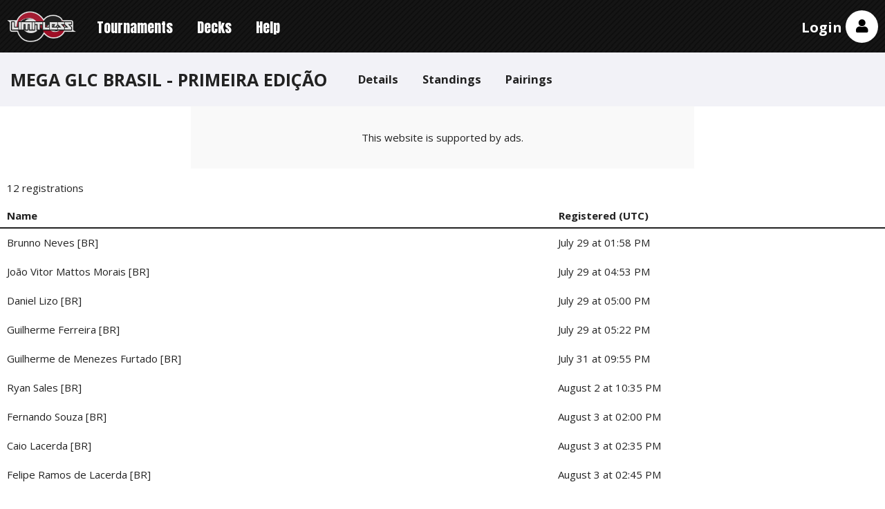

--- FILE ---
content_type: text/html; charset=utf-8
request_url: https://play.limitlesstcg.com/tournament/66a7905da6358f6cc45e1578/registrations
body_size: 3412
content:
<!DOCTYPE html><html lang="en"><head><title>Registrations: MEGA GLC BRASIL - PRIMEIRA EDIÇÃO | Limitless</title><meta name="viewport" content="width=device-width, initial-scale=1.0"><meta name="description" content="August 03, 2024 - Gym Leader Challenge format - Lapras Inc."><meta property="og:title" content="Registrations: MEGA GLC BRASIL - PRIMEIRA EDIÇÃO | Limitless"><meta property="og:description" content="August 03, 2024 - Gym Leader Challenge format - Lapras Inc."><meta property="og:type" content="website"><meta property="og:image" content="https://limitless3.nyc3.cdn.digitaloceanspaces.com/limitless/social-preview.png"><meta property="og:image:type" content="image/png"><meta property="og:image:width" content="300"><meta property="og:image:height" content="300"><meta property="og:image:alt" content="Limitless Logo"><meta property="og:site_name" content="Limitless Tournament Platform"><meta name="twitter:card" content="summary"><meta name="twitter:site" content="@LimitlessTCG"><meta name="twitter:title" content="Registrations: MEGA GLC BRASIL - PRIMEIRA EDIÇÃO | Limitless"><meta name="twitter:description" content="August 03, 2024 - Gym Leader Challenge format - Lapras Inc."><meta name="twitter:image" content="https://limitless3.nyc3.cdn.digitaloceanspaces.com/limitless/social-preview.png"><link rel="manifest" href="/app.webmanifest"><link rel="preconnect" href="https://fonts.googleapis.com"><link rel="preconnect" href="https://fonts.gstatic.com" crossorigin><link rel="stylesheet" href="https://fonts.googleapis.com/css2?family=Anton&amp;family=Open+Sans:wght@400..700&amp;display=swap"><link rel="stylesheet" href="/inc/normalize.css"><link rel="stylesheet" href="/build/assets/main.99de555d.css"><link rel="stylesheet" href="/inc/fontawesome/css/all.min.css?v=5.11.2"><script async src="https://www.googletagmanager.com/gtag/js?id=G-V9R741MHMH"></script><script>window.dataLayer = window.dataLayer || [];
function gtag(){dataLayer.push(arguments);}
gtag('js', new Date());

gtag('config', 'G-V9R741MHMH');</script><style>.top_ad {
    min-width: 320px;
    min-height: 50px;
    position: relative;
}

@media (min-width: 768px) {
    .top_ad {
        min-width: 728px;
        min-height: 90px;
    }
}

.top_ad .ads-notice {
    width: 100%;
    height: 100%;
    background-color: var(--bg-color-two);
    position: absolute;
    top: 0;
    left: 0;
    z-index: -1;
    display: flex;
    justify-content: center;
    align-items: center;
}
</style><link rel="preload" href="https://securepubads.g.doubleclick.net/tag/js/gpt.js" as="script"><link rel="stylesheet" id="kumo-css" href="https://kumo.network-n.com/dist/css/playlimitlesstcg.css"><script>window.AdSlots = window.AdSlots || {cmd: []};</script><script async src="https://kumo.network-n.com/dist/app.js" site="playlimitlesstcg"></script><style>@media (max-width: 767px) {
    .nn-sticky .close-btn {
        width: 34px !important;
        height: 34px !important;
        right: 0 !important;
        top: 0 !important;
        margin-top: -34px !important;
    }
}

@media print {
    .nn-sticky, .nn-player-floating {
        display: none !important;
    }
}
</style></head><body><header><div class="container header hwnav"><button class="nav-toggle"><i class="fas fa-lg fa-bars"></i></button><div class="supernav"><img class="logo" src="https://limitless3.nyc3.cdn.digitaloceanspaces.com/limitless/logo.png" alt="Limitless Logo"><div class="dropdown" style="display: none"><div class="inner"><div class="lotp"><a href="/">Home</a><a href="https://docs.limitlesstcg.com/">Docs</a></div><ul><li><a href="https://limitlesstcg.com"><img src="https://limitless3.nyc3.cdn.digitaloceanspaces.com/nav/web.png" alt="Limitless TCG - Pokémon" width="50" height="34"><div class="label">Pokémon Database</div></a></li><li><a href="https://onepiece.limitlesstcg.com"><img src="https://limitless3.nyc3.cdn.digitaloceanspaces.com/nav/opdb.png" alt="Limitless TCG - One Piece" width="50" height="34"><div class="label">One Piece Database</div></a></li><li><a href="https://my.limitlesstcg.com"><img src="https://limitless3.nyc3.cdn.digitaloceanspaces.com/nav/dm.png" alt="Limitless Deck Builder" width="50" height="34"><div class="label">Deck Builder</div></a></li><li><a href="https://pocket.limitlesstcg.com"><img src="https://limitless3.nyc3.cdn.digitaloceanspaces.com/nav/pocket.png" alt="Limitless Pocket Database" width="50" height="34"><div class="label">Pocket Database</div></a></li></ul></div></div></div><nav><ul class="nav"><li><a href="/tournaments">Tournaments</a></li><li><a href="/decks">Decks</a></li><li><a href="/help">Help</a></li></ul></nav><div class="account"><a class="user-link" href="/login">Login</a><div class="avatar"><i class="fas fa-lg fa-user"></i></div></div></div><div class="container below"><div class="account-options"><div class="user guest">not logged in</div><div class="options"><div class="group"><a class="theme"><i class="fas fa-moon"></i> Dark Theme <span class="status">Off</span></a><a class="preferences"><i class="fas fa-gamepad"></i> Preferences</a><a href="/login"><i class="fas fa-sign-in-alt"></i> Log in</a><a href="/signup"><i class="fas fa-user-plus"></i> Create account</a></div></div></div></div><div class="modal notifications-modal"><div class="content"><div class="res"></div><div class="text"><div class="mt-2 mb-3">Notifications are currently <span class="status">not enabled</span>.<a href="https://docs.limitlesstcg.com/player/procedures.html#notifications" target="_blank"><i class="fas fa-info-circle fa-lg"></i></a></div><hr></div><div class="buttons"><button class="close">Close</button><button class="confirm">Enable Notifications</button></div></div></div><div class="modal preferences-modal"><div class="content"><div class="res"></div><div class="font-bold text-lg mb-3">Preferences</div><div class="mb-3">Select which game(s) you are interested in.</div><div class="flex flex-col gap-4"><div data-games><div class="regular-checkbox"><label><input type="checkbox" value="PTCG">Pokémon TCG</label></div><div class="regular-checkbox"><label><input type="checkbox" value="VGC">Pokémon VGC</label></div><div class="regular-checkbox"><label><input type="checkbox" value="OP">One Piece Card Game</label></div><div class="regular-checkbox"><label><input type="checkbox" value="DCG">Digimon Card Game</label></div><div class="regular-checkbox"><label><input type="checkbox" value="FW">DBS: Fusion World</label></div><div class="regular-checkbox"><label><input type="checkbox" value="DBS">DBS: Masters</label></div><div class="regular-checkbox"><label><input type="checkbox" value="BSS">Battle Spirits Saga</label></div><div class="regular-checkbox"><label><input type="checkbox" value="GUNDAM">Gundam Card Game</label></div><div class="regular-checkbox"><label><input type="checkbox" value="LORCANA">Disney Lorcana</label></div><div class="regular-checkbox"><label><input type="checkbox" value="SWU">Star Wars: Unlimited</label></div><div class="regular-checkbox"><label><input type="checkbox" value="RB">Riftbound</label></div><div class="regular-checkbox"><label><input type="checkbox" value="POCKET">Pokémon TCG Pocket</label></div><div class="regular-checkbox"><label><input type="checkbox" value="PGO">Pokémon GO</label></div><div class="regular-checkbox"><label><input type="checkbox" value="other">Other</label></div></div></div><div class="buttons"><button class="close">Close</button><button class="confirm">Apply</button></div></div></div></header><script>var tournamentId = '66a7905da6358f6cc45e1578', gameId = 'PTCG'</script><div class="pre-content"><div class="container"><div class="tournament-header hwnav"><div class="row"><div class="name">MEGA GLC BRASIL - PRIMEIRA EDIÇÃO</div><button class="nav-toggle"><i class="fas fa-lg fa-bars"></i></button></div><ul class="nav"><li><a href="/tournament/66a7905da6358f6cc45e1578/details">Details</a></li><li><a href="/tournament/66a7905da6358f6cc45e1578/standings">Standings</a></li><li><a href="/tournament/66a7905da6358f6cc45e1578/pairings">Pairings</a></li></ul></div></div></div><div class="banners"></div><div class="c-container dont-print top_ad"><div class="ads-notice">This website is supported by ads.</div><div id="nn_lb1"></div><div id="nn_mobile_lb1"></div></div><div class="main"><div class="container content"><p class="info">12 registrations</p><table class="standings"><tr><th>Name</th><th>Registered (UTC)</th></tr><tr data-uid="brunnonevs"><td>Brunno Neves [BR]</td><td>July 29 at 01:58 PM</td></tr><tr data-uid="jowjowtcg"><td>João Vitor Mattos Morais [BR]</td><td>July 29 at 04:53 PM</td></tr><tr data-uid="nikoro"><td>Daniel Lizo [BR]</td><td>July 29 at 05:00 PM</td></tr><tr data-uid="guihferreira"><td>Guilherme Ferreira [BR]</td><td>July 29 at 05:22 PM</td></tr><tr data-uid="walrsbane"><td>Guilherme de Menezes Furtado [BR]</td><td>July 31 at 09:55 PM</td></tr><tr data-uid="kur0"><td>Ryan Sales [BR]</td><td>August 2 at 10:35 PM</td></tr><tr data-uid="kuji"><td>Fernando Souza [BR]</td><td>August 3 at 02:00 PM</td></tr><tr data-uid="carollcrda"><td>Caio Lacerda [BR]</td><td>August 3 at 02:35 PM</td></tr><tr data-uid="felipin32"><td>Felipe Ramos de Lacerda [BR]</td><td>August 3 at 02:45 PM</td></tr><tr data-uid="campana"><td>Gabriel Campana Fonseca [BR]</td><td>August 3 at 04:43 PM</td></tr><tr data-uid="zegota322"><td>Vitor Mendes [BR]</td><td>August 3 at 04:50 PM</td></tr><tr data-uid="llukass"><td>Lucas Magalhães [BR]</td><td>August 3 at 06:07 PM</td></tr></table></div></div><div class="c-container dont-print"><div id="nn_mobile_mpu1"></div></div><footer><div class="container footer"><div class="menus"><div class="column"><h2>Help</h2><ul><li><a href="https://docs.limitlesstcg.com/player.html">How to Play</a></li><li><a href="https://docs.limitlesstcg.com/organizer.html">How to Organize</a></li><li><a href="https://docs.limitlesstcg.com/developer.html">API Reference</a></li><li><a href="https://discord.gg/UG4zTC6">Discord Server</a></li></ul></div><div class="column"><h2>Card Database</h2><ul><li><a href="https://limitlesstcg.com/cards">Pokémon Database</a></li><li><a href="https://limitlesstcg.com/bandai">Bandai Card Lists</a></li><li><a href="https://limitlesstcg.com/lorcana">Lorcana Card List</a></li><li><a href="https://limitlesstcg.com/swu">SWU Card List</a></li><li><a href="https://limitlesstcg.com/riftbound">Riftbound Card List</a></li></ul></div><div class="column"><h2>Community Tools</h2><ul><li><a href="https://www.trainerhill.com/">Trainer Hill</a></li><li><a href="https://dashboard.twitch.tv/extensions/xb61ayc9z654d0nomoe3z6eo7cglfh">Twitch Extension</a></li></ul></div><div class="column full"><h2>TCGplayer</h2><a class="promo" href="https://partner.tcgplayer.com/LOTP"><img src="https://limitless3.nyc3.cdn.digitaloceanspaces.com/lotp/affiliate/tcgplayer.png"><p>You can support us by using our Affiliate Link when buying on TCGplayer!</p></a></div></div><div class="disclaimer"><div class="socials"><a href="https://twitter.com/limitlesstcg"><i class="fab fa-twitter fa-lg"></i></a><a href="https://twitch.tv/limitless_tcg"><i class="fab fa-twitch fa-lg"></i></a></div><div class="links"><a href="/contact">Contact</a><a href="/privacy">Privacy Policy</a><a href="/tos">Terms of Service</a><a href="https://limitlesstcg.com/legal">Site Notice</a><a class="nn-cmp-show" href="#">Manage Cookies</a></div></div></div><script type="module" src="/build/assets/all.174da651.js"></script><script type="module" src="/build/assets/tournament.0f99c5a0.js"></script></footer><div id="jsg"></div></body></html>

--- FILE ---
content_type: text/css
request_url: https://play.limitlesstcg.com/build/assets/main.99de555d.css
body_size: 23866
content:
@charset "UTF-8";@media (min-width: 640px){.hide-sm{display:none!important}}@media (min-width: 768px){.hide-md{display:none!important}}@media (min-width: 1024px){.hide-lg{display:none!important}}@media (min-width: 1280px){.hide-xl{display:none!important}}@media (min-width: 1536px){.hide-2xl{display:none!important}}:root{--primary-color: #a41c32;--primary-color-rgb: 164, 28, 50;--primary-color-light: rgba(217,37,66, .9);--text-color: #222222;--text-color-two: #3c3c3c;--text-color-inverted: #e6e6e6;--bg-color: #ffffff;--bg-color-two: #f9f9f9;--panel-color: #F2F2F7;--panel-color-two: #E5E5EA;--panel-color-three: #D1D1D6;--grey-dark: #666666;--shadow-color: rgba(0, 0, 0, .35);--link-color-blue: #0275D8;--color-danger: #cc0000}:root.dark{--text-color: #e6e6e6;--text-color-two: #aaaaaa;--text-color-inverted: #222222;--bg-color: #121212;--bg-color-two: #1c1c1e;--panel-color: #2c2c2e;--panel-color-two: #3a3a3c;--panel-color-three: #48484a;--grey-dark: #999999;--shadow-color: #000000;--link-color-blue: #108ffd}body{display:flex;flex-direction:column;min-height:100vh;font-family:Open Sans,-apple-system,BlinkMacSystemFont,Segoe UI,Roboto,Oxygen,Ubuntu,sans-serif;color:var(--text-color);background:var(--bg-color);font-size:15px}a{text-decoration:none;color:inherit}label input[type=checkbox]{margin-right:5px}h1{font-size:1.8em}img{max-width:100%;max-height:100%}.main{padding-top:20px;flex:1}.main>.content>h1:first-child,.main>.content>div>h1:first-child{margin-top:5px}.main>.content>h2:first-child,.main>.content>div>h2:first-child{margin-top:5px}.main>.content>p:first-child{margin-top:0}.container,.c-container{max-width:1280px;margin:0 auto}.container.content,.content.c-container{margin:0 10px}@media (min-width: 1300px){.container.content,.content.c-container{margin:0 auto}}.landscape-only{display:none}@media (min-width: 640px){.landscape-only{display:block}tr th.landscape-only,tr td.landscape-only{display:table-cell}.mobile-only{display:none!important}}:root.dark header{border-bottom:2px solid #4d4d4d}:root.dark footer{border-top:2px solid #4d4d4d}:root.dark img{opacity:.9}@media print{:root.dark img{opacity:1}}:root.dark img.invert{filter:invert(1)}@media print{body{min-height:auto}main{padding-top:5px}.container,.c-container{max-width:none}header,footer,.dont-print{display:none}}@media (min-width: 1280px){body{overflow-x:hidden;margin-right:calc(-1*(100vw - 100%))}}header{background:black url(https://limitless3.nyc3.cdn.digitaloceanspaces.com/limitless/header-background.png)}.header{display:flex;flex-flow:row wrap;align-items:center;position:relative;padding:10px;color:#fff;order:1}@media (min-width: 640px){.header{flex-flow:row nowrap}}.header .nav-toggle{margin-right:15px}.header nav{flex:1}.header nav .nav{background:black url(https://limitless3.nyc3.cdn.digitaloceanspaces.com/limitless/header-background.png);position:absolute;margin-top:33px;left:0;background-color:#000;z-index:9}.header nav .nav li{border-top:3px solid transparent;font-family:Anton,sans-serif;font-size:20px}@media (min-width: 640px){.header nav .nav{position:static;margin-top:0}.header nav .nav li:hover,.header nav .nav li.active{border-top:3px solid #f0f0f0;background-color:#5e5e5e33}}.header .account{display:flex;flex-flow:row;align-items:center;gap:10px}.header .account .user-link{align-self:stretch;display:flex;align-items:center;font-weight:700;font-size:20px;border-top:3px solid transparent;padding:15px 5px}.header .account .user-link:hover,.header .account .user-link.active{border-top:3px solid #f0f0f0}.header .account .avatar{border-radius:50%;background-color:#fff;padding:15px;color:#000;cursor:pointer}.below{position:relative}.below .account-options{display:none;position:absolute;z-index:10;right:0;padding:10px 15px;background-color:#000;color:#fff;box-shadow:0 1px 5px #00000080;min-width:200px}.below .account-options.open{display:block}.below .account-options .user{font-weight:700;padding:5px 0 10px}.below .account-options .user.guest{font-style:italic;font-weight:400}.below .account-options .group{padding:5px 0;border-top:1px solid grey}.below .account-options .group:last-of-type{padding-bottom:0}.below .account-options .group i{width:20px;margin-right:2px}.below .account-options .group a{margin:0 -5px;padding:8px;display:block;cursor:pointer;border-radius:5px}.below .account-options .group a:hover{background-color:#fff;color:#000}.mini-nav{margin-bottom:10px;display:flex;flex-flow:row nowrap}.mini-nav .label{font-weight:700;align-self:center;margin-right:10px}.mini-nav ul{margin:0;padding:0;list-style:none;display:flex;flex-flow:row wrap}@media (min-width: 640px){.mini-nav ul{flex-flow:row nowrap}}.mini-nav ul li{font-weight:700;font-size:14px;margin-right:2px}.mini-nav ul li a{display:block;padding:10px 15px}.mini-nav ul li .details{color:var(--text-color-two);margin-left:6px}.mini-nav ul li.active,.mini-nav ul li:hover{background-color:var(--panel-color);border-radius:5px}ul.breadcrumbs{margin:0 0 10px;list-style:none;padding:10px}ul.breadcrumbs li{display:inline}ul.breadcrumbs li a{color:var(--link-color-blue)}ul.breadcrumbs li a:hover{text-decoration:underline}ul.breadcrumbs li+li:before{padding:8px;content:"/\a0"}.hwnav{display:flex;flex-flow:row wrap}@media (min-width: 640px){.hwnav{flex-flow:row nowrap}}.hwnav .nav-toggle{background-color:inherit!important;align-self:center;padding:.6em 1em .4em;border-width:2px;border-style:solid;border-radius:5px;background-color:inherit;color:inherit}.hwnav .nav{margin:0;padding:0;list-style:none;width:100%;display:none;font-size:16px;flex-flow:column nowrap;border-top:1px solid var(--panel-color-three);z-index:8}.hwnav .nav.open{display:flex}.hwnav .nav li a{display:block;padding:15px}@media (min-width: 640px){.hwnav .nav-toggle{display:none}.hwnav .nav{width:auto;display:flex;flex-flow:row wrap;border-top:0;margin-top:0}.hwnav .nav li{margin-right:5px}}.tournament-header{font-weight:700;position:relative}.tournament-header .row,.tournament-header .match .opponent,.match .tournament-header .opponent{width:100%;display:flex;flex-flow:row nowrap;padding:15px;justify-content:space-between}.tournament-header .name{display:flex;align-items:center;font-size:25px}.tournament-header .nav{font-size:1.1em}.tournament-header .sponsor{display:none}@media (min-width: 640px){.tournament-header .row,.tournament-header .match .opponent,.match .tournament-header .opponent{width:auto}.tournament-header .nav{padding:15px}.tournament-header .nav li a{border-radius:5px}.tournament-header .nav li a:hover,.tournament-header .nav li.active a{background-color:var(--bg-color)}.tournament-header .sponsor{display:block;align-self:center;margin-left:auto;margin-right:10px}.tournament-header .sponsor a{padding:5px;display:block}.tournament-header .sponsor a:hover{background-color:var(--bg-color);border-radius:5px}.tournament-header .sponsor img{height:50px;vertical-align:middle}}@media (min-width: 1300px){.tournament-header .row,.tournament-header .match .opponent,.match .tournament-header .opponent{padding:15px 0;margin-right:20px}.tournament-header .sponsor{margin-right:0}}.notifications-modal a{color:var(--link-color-blue)}.notifications-modal .status{font-style:italic;color:#c00}.notifications-modal .status.enabled{font-weight:700;color:#39c16c}.notifications-modal .fa-info-circle{margin-left:5px}.theme .status{font-size:.875rem}.theme .status.on{font-weight:700}.secondary-menu{padding:10px;overflow-x:auto}.secondary-menu ul.nav{margin:0;padding:0;list-style:none;display:flex;flex-flow:row wrap;font-size:16px;font-weight:700;flex-wrap:nowrap}@media (min-width: 640px){.secondary-menu ul.nav{flex-flow:row nowrap}}.secondary-menu ul.nav li{white-space:nowrap}.secondary-menu ul.nav li a{display:block;padding:15px;border-radius:5px}.secondary-menu ul.nav li.active a,.secondary-menu ul.nav li:hover a{background-color:var(--bg-color)}.secondary-menu ul.nav li:not(:last-of-type){margin-right:5px}footer{background:black url(https://limitless3.nyc3.cdn.digitaloceanspaces.com/limitless/header-background.png);color:#fff}.footer{padding:10px}@media (min-width: 640px){.footer{padding:20px 5px}}.footer .menus{display:flex;flex-flow:row wrap;justify-content:space-between;row-gap:.75rem}.footer .menus .column{display:flex;flex-direction:column;box-sizing:border-box;width:50%;padding:10px 5px}.footer .menus .column.full{width:100%}@media (min-width: 640px){.footer .menus .column{width:auto;max-width:300px;padding:0 10px}}.footer .menus .label{font-weight:700}.footer .menus h2{font-size:15px;margin:0 0 6px}.footer .menus ul{margin:0;padding:0;list-style:none}.footer .menus ul li{padding:2px 0}.footer .promo{width:100%;flex:1;display:flex;align-items:center}.footer .promo p{max-width:200px;margin:0 0 0 15px;line-height:initial}.footer .disclaimer{border-top:1px solid rgba(211,211,211,.7490196078);margin-top:.75rem;padding:10px 10px 0;opacity:.9;display:flex;flex-direction:column;gap:.75rem}.footer .disclaimer .socials{display:flex;gap:6px}.footer .disclaimer .links{display:flex;flex-wrap:wrap;column-gap:1rem;row-gap:.25rem;opacity:.9}@media (min-width: 640px){.footer .disclaimer{flex-direction:row;gap:1rem}}.supernav{position:relative;color:var(--text-color);font-size:16px;line-height:0}.supernav img.logo{cursor:pointer;margin-right:15px;width:80px;height:37px}@media (min-width: 640px){.supernav img.logo{width:100px;height:45px}}.supernav .dropdown{position:fixed;top:auto;left:auto;z-index:10;width:fit-content;line-height:1.15;filter:drop-shadow(3px 3px 6px var(--shadow-color))}.supernav .dropdown .inner{margin-top:.6rem;background:var(--bg-color);border:2px solid var(--panel-color-three);border-radius:.375rem}.supernav .dropdown .inner .lotp{display:grid;grid-template-columns:1fr 1fr;font-weight:700;border-bottom:2px solid var(--panel-color-two)}.supernav .dropdown .inner .lotp a{justify-content:center;padding:.5rem}.supernav .dropdown .inner ul{margin:0;padding:0;list-style:none;display:flex;flex-direction:column;padding:.375rem}.supernav .dropdown .inner li:not(:last-child) a{border-bottom:1px solid var(--panel-color-two)}.supernav .dropdown .inner a{display:flex;gap:.5rem;align-items:center;padding:.375rem}.supernav .dropdown .inner a:hover{background-color:var(--panel-color)}.supernav .dropdown .inner img{border-radius:.5rem}.green{color:#39c16c}.red{color:#c00}.bold{font-weight:700}.alert{padding:10px;margin-bottom:15px;border-radius:5px;font-weight:700;border:1px solid}.alert.success{border:1px solid #d6e9c6;background-color:#dff0d8;color:#3c763d}.alert.error{border:1px solid #fcc2c3;background-color:#fce4e4;color:#c03}.alert.warning{color:#856404;background-color:#fff3cd;border-color:#ffeeba}.alert.info{color:#004085;background-color:#cce5ff;border-color:#b8daff;font-weight:400}.alert a{color:var(--link-color-blue)}.hidden{display:none!important}.space-left{margin-left:5px}.space-both{margin-left:5px;margin-right:5px}.mb20{margin-bottom:20px}@media print{body{-webkit-print-color-adjust:exact}.dont-print{display:none!important}}.c-container{text-align:center}.c-container.closable{display:none;position:relative;min-height:90px}.c-container.closable .close-element{display:none;z-index:8;position:absolute;top:5px;right:5px;padding:5px 8px;border-radius:15px;cursor:pointer;background-color:#555;color:#fff}.c-container.closable:hover .close-element{display:inline-block}@media (min-width: 768px){.c-container.closable{display:block}}.regular-checkbox{display:flex;align-items:center}.regular-checkbox label{margin-left:5px}.regular-checkbox label,.regular-checkbox input{cursor:pointer}.regular-checkbox+.regular-checkbox{margin-top:5px}.flex{display:flex}.flex-col{flex-direction:column}.flex-wrap{flex-wrap:wrap}.items-center{align-items:center}.gap-1{gap:.25rem}.p-1{padding:.25rem}.m-1{margin:.25rem}.mt-1{margin-top:.25rem}.mb-1{margin-bottom:.25rem}.gap-2{gap:.5rem}.p-2{padding:.5rem}.m-2{margin:.5rem}.mt-2{margin-top:.5rem}.mb-2{margin-bottom:.5rem}.gap-3{gap:.75rem}.p-3{padding:.75rem}.m-3{margin:.75rem}.mt-3{margin-top:.75rem}.mb-3{margin-bottom:.75rem}.gap-4{gap:1rem}.p-4{padding:1rem}.m-4{margin:1rem}.mt-4{margin-top:1rem}.mb-4{margin-bottom:1rem}.gap-5{gap:1.5rem}.p-5{padding:1.5rem}.m-5{margin:1.5rem}.mt-5{margin-top:1.5rem}.mb-5{margin-bottom:1.5rem}.gap-6{gap:2rem}.p-6{padding:2rem}.m-6{margin:2rem}.mt-6{margin-top:2rem}.mb-6{margin-bottom:2rem}.text-sm{font-size:.875rem}.text-lg{font-size:1.125rem}.text-xl{font-size:1.25rem}.font-bold{font-weight:600}table{margin-bottom:25px;border-spacing:0;width:calc(100% + 20px);margin-right:-10px;margin-left:-10px}@media (min-width: 1300px){table{width:100%;margin-right:0;margin-left:0}}table th{padding:8px 6px;text-align:left;border-bottom:2px solid var(--text-color);margin-bottom:2px}table th.sub-heading{font-size:.9em;padding:10px;background-color:var(--panel-color);border:0}table td{height:40px;padding:1px 5px}table th:first-child,table td:first-child{padding-left:10px}table a{display:flex;height:100%;align-items:center}table a:hover{color:var(--link-color-blue)}table img{vertical-align:middle;max-width:none}table img.format{height:30px}table img.flag{height:28px}table img.pksprt{margin:-18px 0 -4px}table img.pksprt:not(:first-of-type){margin-left:-24px}table img.pokemon{max-height:30px}table img.pokemon:not(:first-of-type){margin-left:4px}table img.ink{max-height:30px;max-width:30px}table .centered{text-align:center}table .condensed{font-size:.95em;letter-spacing:-.3px}table .nowrap{white-space:nowrap}table.striped tr:nth-of-type(odd) td{background-color:var(--bg-color-two)}table .highlight{text-align:center;color:gold}table th.sort{cursor:pointer;position:relative}table th.sort:hover{border-bottom:2px dotted}table th.sort:hover:after{content:"\f0dc";font-family:"Font Awesome 5 Free";position:absolute;transform:translateY(-50%);right:10px;top:50%}table th.sort.center:hover:after{position:static;transform:none;display:inline-block;width:100%;text-align:center}table .more{display:none}table span.nocontest{font-style:italic}.show-all{text-align:center;font-weight:700;color:var(--link-color-blue);cursor:pointer;padding:15px 0;margin:-25px 0 20px}.show-all:hover{background-color:var(--bg-color-two)}.x-container,.uploads,.tournament-history,.matchview,.standings,.pairings,.history{overflow-x:auto;width:calc(100% + 20px);margin-right:-10px;margin-left:-10px}@media (min-width: 1300px){.x-container,.uploads,.tournament-history,.matchview,.standings,.pairings,.history{width:100%;margin-right:0;margin-left:0}}.x-container table,.uploads table,.tournament-history table,.matchview table,.standings table,.pairings table,.history table{width:100%;margin-right:0;margin-left:0}.standings .drop,.pairings .drop,.history .drop{font-style:italic;color:gray}.pairings th,.history th{padding-left:10px;padding-right:10px}.pairings td,.history td{padding:2px 10px;border-bottom:1px solid var(--panel-color-two)}.pairings td.winner,.history td.winner{background-color:#1beb6a1a}.pairings td.tie,.history td.tie{background-color:#fff4de80}.pairings td.unl,.history td.unl{background-color:#e760601a}@media (min-width: 640px){.pairings th,.pairings td,.history th,.history td{padding-left:14px;padding-right:14px}}.standings .extended{white-space:nowrap}.standings .secondary{display:none}@media (min-width: 640px){.standings .secondary{display:table-cell}}.standings span.drop{margin:0 5px 0 15px}@media (min-width: 640px){.standings span.drop{margin-right:0}}.vgc-team{display:flex;align-items:center;gap:2px}.vgc-team span,.vgc-team a{width:35px;height:auto;display:flex;justify-content:center}.history tr.ongoing{background-color:#ffa50066}.history td.phase{background-color:var(--bg-color-two)}.history span.opp-score{white-space:nowrap}.history span.opp-score .hyphen{margin:0 1.5px;color:gray}.history span.drop{display:block}@media (min-width: 640px){.history span.drop{display:inline;margin-left:6px}}.pairings td{height:auto}.pairings td.player{padding:0;width:40%}.pairings td.player a{padding:6px 15px;flex-direction:column}.pairings td.player a .name{text-align:center}.pairings td .score{font-size:14px;margin-top:3px}.pairings td.games{font-weight:700}.pairings td.games.zero{color:gray}.pairings td.games.p1{text-align:right}.pairings td.games.p2{text-align:left}.pairings .view{font-weight:700;color:#222;background-color:#add8e6;padding:6px 10px;border-radius:5px}.meta tr:not(:first-of-type):hover{background-color:var(--panel-color)}table.upcoming-tournaments .register{display:inline-block;height:auto;padding:5px 10px;font-weight:700;border-radius:5px;white-space:nowrap}table.upcoming-tournaments .register.open{color:#222;background-color:#1beb6a}table.upcoming-tournaments .register.closed{color:#222;background-color:#fc0}table.upcoming-tournaments .register.done{color:#222;background-color:#b8daff}:root.dark table.upcoming-tournaments .register{opacity:.9}@media (max-width: 767px){table.upcoming-tournaments tr:first-of-type{display:none}table.upcoming-tournaments tr:not(:first-of-type){display:block;padding:10px;border-top:1px solid var(--panel-color-three);position:relative}table.upcoming-tournaments tr:not(:first-of-type):last-of-type{border-bottom:1px solid var(--panel-color-three)}table.upcoming-tournaments tr:not(:first-of-type) td{display:block;padding:0;height:auto;background-color:initial}table.upcoming-tournaments tr:not(:first-of-type) td a{display:inline-block}table.upcoming-tournaments tr:not(:first-of-type) td.highlight{display:inline;margin-right:10px}table.upcoming-tournaments tr:not(:first-of-type) td.tags{display:inline}table.upcoming-tournaments tr:not(:first-of-type) td.tags span{padding:3px 6px}table.upcoming-tournaments tr:not(:first-of-type) td.tags img.platform{width:24px;height:24px}table.upcoming-tournaments tr:not(:first-of-type) td.date{margin-top:5px}table.upcoming-tournaments tr:not(:first-of-type) td.name a{font-weight:700;padding:5px 0}table.upcoming-tournaments tr:not(:first-of-type) td.name .highlight{display:inline-block;margin-right:5px}table.upcoming-tournaments tr:not(:first-of-type) td.format{display:inline;position:absolute;top:10px;right:10px}table.upcoming-tournaments tr:not(:first-of-type) td.registrations{margin-top:5px}table.upcoming-tournaments tr:not(:first-of-type) td.registration-link{display:inline;position:absolute;bottom:10px;right:10px}}@media (min-width: 768px){table.upcoming-tournaments td.tags{text-align:center}}table.completed-tournaments .winner{display:flex;align-items:center}table.completed-tournaments .winner .flag{height:20px;margin-right:6px}table.ongoing-tournaments .tags span,table.upcoming-tournaments .tags span{display:inline-block;vertical-align:middle;height:auto;width:44px;box-sizing:border-box;text-align:center;padding:4px 8px;font-weight:600;border-radius:5px;border-width:1px;border-style:solid}table.ongoing-tournaments .tags span.live,table.upcoming-tournaments .tags span.live{background-color:var(--panel-color);border-color:var(--panel-color-three)}table.ongoing-tournaments .tags span.slow,table.upcoming-tournaments .tags span.slow{color:#222;background-color:#f5eefb;border-color:#d6c2eb}table.ongoing-tournaments .tags span.irl,table.upcoming-tournaments .tags span.irl{color:#222;background-color:#fbf6ea;border-color:#e6d9b3}table.ongoing-tournaments img.platform,table.upcoming-tournaments img.platform{width:28px;height:28px;opacity:.9;vertical-align:middle}table.ongoing-tournaments img.platform:not(:last-child),table.upcoming-tournaments img.platform:not(:last-child){margin-right:6px}input,textarea{line-height:initial}textarea,input,select{color:var(--text-color);background-color:var(--bg-color);border:1px solid var(--panel-color-three)}:root.dark textarea,:root.dark input,:root.dark select{background-color:var(--bg-color-two)}.flatpickr-calendar select,.flatpickr-calendar input{background-color:inherit!important}button,a.button{display:inline-block;text-align:center;padding:10px 25px;color:#fff;background-color:#000;font-weight:700;letter-spacing:1px;border-radius:5px;border:0;outline:none;cursor:pointer}:root.dark button,:root.dark a.button{background-color:var(--primary-color)}button.small,a.button.small{padding:8px 15px;font-size:14px}button.danger,a.button.danger{background-color:var(--color-danger)!important}button:disabled{cursor:default!important;color:gray!important;background:inherit!important;border:1px solid grey!important}textarea.input-area{box-sizing:border-box;width:100%;padding:10px;border:1px solid grey;border-radius:5px}.pretty-form .row,.pretty-form .match .opponent,.match .pretty-form .opponent,.organizer-application .row,.organizer-application .match .opponent,.match .organizer-application .opponent,.developer-application .row,.developer-application .match .opponent,.match .developer-application .opponent,.login-form .row,.login-form .match .opponent,.match .login-form .opponent,.signup-form .row,.signup-form .match .opponent,.match .signup-form .opponent,.confirm-form .row,.confirm-form .match .opponent,.match .confirm-form .opponent,.recovery-form .row,.recovery-form .match .opponent,.match .recovery-form .opponent,.reset-form .row,.reset-form .match .opponent,.match .reset-form .opponent,.registration-form .row,.registration-form .match .opponent,.match .registration-form .opponent,.email-form .row,.email-form .match .opponent,.match .email-form .opponent{position:relative;padding:10px 0;margin-bottom:5px;display:flex;flex-flow:row nowrap}.pretty-form .row label,.pretty-form .match .opponent label,.match .pretty-form .opponent label,.organizer-application .row label,.organizer-application .match .opponent label,.match .organizer-application .opponent label,.developer-application .row label,.developer-application .match .opponent label,.match .developer-application .opponent label,.login-form .row label,.login-form .match .opponent label,.match .login-form .opponent label,.signup-form .row label,.signup-form .match .opponent label,.match .signup-form .opponent label,.confirm-form .row label,.confirm-form .match .opponent label,.match .confirm-form .opponent label,.recovery-form .row label,.recovery-form .match .opponent label,.match .recovery-form .opponent label,.reset-form .row label,.reset-form .match .opponent label,.match .reset-form .opponent label,.registration-form .row label,.registration-form .match .opponent label,.match .registration-form .opponent label,.email-form .row label,.email-form .match .opponent label,.match .email-form .opponent label{position:absolute;padding:0 5px;color:var(--text-color);background-color:var(--bg-color);top:0;left:10px;z-index:1}.pretty-form .row input,.pretty-form .match .opponent input,.match .pretty-form .opponent input,.organizer-application .row input,.organizer-application .match .opponent input,.match .organizer-application .opponent input,.developer-application .row input,.developer-application .match .opponent input,.match .developer-application .opponent input,.login-form .row input,.login-form .match .opponent input,.match .login-form .opponent input,.signup-form .row input,.signup-form .match .opponent input,.match .signup-form .opponent input,.confirm-form .row input,.confirm-form .match .opponent input,.match .confirm-form .opponent input,.recovery-form .row input,.recovery-form .match .opponent input,.match .recovery-form .opponent input,.reset-form .row input,.reset-form .match .opponent input,.match .reset-form .opponent input,.registration-form .row input,.registration-form .match .opponent input,.match .registration-form .opponent input,.email-form .row input,.email-form .match .opponent input,.match .email-form .opponent input,.pretty-form .row select,.pretty-form .match .opponent select,.match .pretty-form .opponent select,.organizer-application .row select,.organizer-application .match .opponent select,.match .organizer-application .opponent select,.developer-application .row select,.developer-application .match .opponent select,.match .developer-application .opponent select,.login-form .row select,.login-form .match .opponent select,.match .login-form .opponent select,.signup-form .row select,.signup-form .match .opponent select,.match .signup-form .opponent select,.confirm-form .row select,.confirm-form .match .opponent select,.match .confirm-form .opponent select,.recovery-form .row select,.recovery-form .match .opponent select,.match .recovery-form .opponent select,.reset-form .row select,.reset-form .match .opponent select,.match .reset-form .opponent select,.registration-form .row select,.registration-form .match .opponent select,.match .registration-form .opponent select,.email-form .row select,.email-form .match .opponent select,.match .email-form .opponent select{display:block;box-sizing:border-box;padding:12px;border:1px solid var(--text-color);border-radius:5px;width:100%}.pretty-form .row .split,.pretty-form .match .opponent .split,.match .pretty-form .opponent .split,.organizer-application .row .split,.organizer-application .match .opponent .split,.match .organizer-application .opponent .split,.developer-application .row .split,.developer-application .match .opponent .split,.match .developer-application .opponent .split,.login-form .row .split,.login-form .match .opponent .split,.match .login-form .opponent .split,.signup-form .row .split,.signup-form .match .opponent .split,.match .signup-form .opponent .split,.confirm-form .row .split,.confirm-form .match .opponent .split,.match .confirm-form .opponent .split,.recovery-form .row .split,.recovery-form .match .opponent .split,.match .recovery-form .opponent .split,.reset-form .row .split,.reset-form .match .opponent .split,.match .reset-form .opponent .split,.registration-form .row .split,.registration-form .match .opponent .split,.match .registration-form .opponent .split,.email-form .row .split,.email-form .match .opponent .split,.match .email-form .opponent .split{position:relative;width:100%;margin-right:10px}.pretty-form .row .split:last-of-type,.pretty-form .match .opponent .split:last-of-type,.match .pretty-form .opponent .split:last-of-type,.organizer-application .row .split:last-of-type,.organizer-application .match .opponent .split:last-of-type,.match .organizer-application .opponent .split:last-of-type,.developer-application .row .split:last-of-type,.developer-application .match .opponent .split:last-of-type,.match .developer-application .opponent .split:last-of-type,.login-form .row .split:last-of-type,.login-form .match .opponent .split:last-of-type,.match .login-form .opponent .split:last-of-type,.signup-form .row .split:last-of-type,.signup-form .match .opponent .split:last-of-type,.match .signup-form .opponent .split:last-of-type,.confirm-form .row .split:last-of-type,.confirm-form .match .opponent .split:last-of-type,.match .confirm-form .opponent .split:last-of-type,.recovery-form .row .split:last-of-type,.recovery-form .match .opponent .split:last-of-type,.match .recovery-form .opponent .split:last-of-type,.reset-form .row .split:last-of-type,.reset-form .match .opponent .split:last-of-type,.match .reset-form .opponent .split:last-of-type,.registration-form .row .split:last-of-type,.registration-form .match .opponent .split:last-of-type,.match .registration-form .opponent .split:last-of-type,.email-form .row .split:last-of-type,.email-form .match .opponent .split:last-of-type,.match .email-form .opponent .split:last-of-type{margin-right:0}.pretty-form .row .split label,.pretty-form .match .opponent .split label,.match .pretty-form .opponent .split label,.organizer-application .row .split label,.organizer-application .match .opponent .split label,.match .organizer-application .opponent .split label,.developer-application .row .split label,.developer-application .match .opponent .split label,.match .developer-application .opponent .split label,.login-form .row .split label,.login-form .match .opponent .split label,.match .login-form .opponent .split label,.signup-form .row .split label,.signup-form .match .opponent .split label,.match .signup-form .opponent .split label,.confirm-form .row .split label,.confirm-form .match .opponent .split label,.match .confirm-form .opponent .split label,.recovery-form .row .split label,.recovery-form .match .opponent .split label,.match .recovery-form .opponent .split label,.reset-form .row .split label,.reset-form .match .opponent .split label,.match .reset-form .opponent .split label,.registration-form .row .split label,.registration-form .match .opponent .split label,.match .registration-form .opponent .split label,.email-form .row .split label,.email-form .match .opponent .split label,.match .email-form .opponent .split label{top:-10px}.pretty-form .radio-group,.organizer-application .radio-group,.developer-application .radio-group,.login-form .radio-group,.signup-form .radio-group,.confirm-form .radio-group,.recovery-form .radio-group,.reset-form .radio-group,.registration-form .radio-group,.email-form .radio-group{position:relative;padding:12px;border:1px solid var(--text-color);border-radius:5px;margin-top:10px;margin-bottom:5px}.pretty-form .radio-group .legend,.organizer-application .radio-group .legend,.developer-application .radio-group .legend,.login-form .radio-group .legend,.signup-form .radio-group .legend,.confirm-form .radio-group .legend,.recovery-form .radio-group .legend,.reset-form .radio-group .legend,.registration-form .radio-group .legend,.email-form .radio-group .legend{position:absolute;padding:0 5px;color:var(--text-color);background-color:var(--bg-color);top:-12px;left:10px;z-index:1}.pretty-form .radio,.organizer-application .radio,.developer-application .radio,.login-form .radio,.signup-form .radio,.confirm-form .radio,.recovery-form .radio,.reset-form .radio,.registration-form .radio,.email-form .radio{margin-bottom:3px}.pretty-form .radio label,.organizer-application .radio label,.developer-application .radio label,.login-form .radio label,.signup-form .radio label,.confirm-form .radio label,.recovery-form .radio label,.reset-form .radio label,.registration-form .radio label,.email-form .radio label{cursor:pointer;margin-left:5px}.login-form,.signup-form,.confirm-form,.recovery-form,.reset-form,.registration-form,.email-form{margin:0 auto 20px;max-width:500px;display:flex;flex-flow:column nowrap}.login-form .heading,.signup-form .heading,.confirm-form .heading,.recovery-form .heading,.reset-form .heading,.registration-form .heading,.email-form .heading{font-size:28px;margin-bottom:20px}.login-form button,.signup-form button,.confirm-form button,.recovery-form button,.reset-form button,.registration-form button,.email-form button{margin-top:5px;line-height:initial;font-size:16px;padding:12px}.login-form .hr,.signup-form .hr,.confirm-form .hr,.recovery-form .hr,.reset-form .hr,.registration-form .hr,.email-form .hr{margin:15px 0;border-top:2px solid var(--panel-color-three);justify-self:center}.email-form button{font-size:14px;padding:10px;margin-top:0}.form-extension{margin:0 auto 20px;max-width:500px;font-size:16px;text-align:center}.form-extension a{color:var(--link-color-blue)}.form-extension.reg{margin:0 0 15px}.form-extension .unregister{cursor:pointer;color:#c00}.signup-form .asterisk{color:#c00;margin-left:3px}.signup-form .group{margin-bottom:15px}.signup-form .group:last-of-type{margin-bottom:5px}.signup-form .group .legend{font-size:18px;margin-bottom:15px}.signup-form .group .legend .annotation{font-size:16px;font-weight:700;font-style:italic;color:#a9a9a9}.signup-form .legal-checkbox{margin-top:-5px;margin-bottom:10px}.signup-form .legal-checkbox a{color:var(--link-color-blue)}.registration-form{margin:0 0 20px}.registration-form .checkbox{margin-top:10px}.registration-form .checkbox label{cursor:pointer;margin-left:5px}.registration-form .preview{background-color:var(--panel-color);border-radius:5px;padding:10px;margin:10px 0 5px}.registration-form .preview .display{font-size:20px;margin-bottom:5px}.registration-form .preview .display .flag{height:20px;width:auto;margin-left:5px;vertical-align:bottom}.registration-form .preview .screen{font-style:italic}.registration-form .code-notice{line-height:initial;margin-top:15px;margin-bottom:10px}.registration-form .code-notice.ftm{margin-top:10px}.registration-form .code{text-transform:uppercase}.registration-form .custom-fields{margin-top:10px;padding:10px 10px 0;color:#222;background-color:#fff4de;border-radius:5px;margin-bottom:10px}.registration-form .custom-fields .intro{padding-bottom:8px;border-bottom:1px solid var(--panel-color-three);margin-bottom:10px}.registration-form .custom-fields .label{font-weight:700;font-size:16px;margin-bottom:5px}.registration-form .custom-fields .disclaimer{font-size:14px;color:#3c3c3c}.registration-form .custom-fields .desc{margin-bottom:8px}.registration-form .team{margin-top:15px}.registration-form .team .legend{font-size:18px;margin-bottom:.75rem}.registration-form .team .team-id{font-size:14px;margin-bottom:.75rem}.registration-form .alert{white-space:pre-line}.reset-form .desc{margin-bottom:15px}.confirm-form .resend{margin:5px auto;color:var(--link-color-blue);cursor:pointer}.select-group{display:flex;flex-flow:row wrap;margin-bottom:20px}@media (min-width: 640px){.select-group{flex-flow:row nowrap}}.select-group .row,.select-group .match .opponent,.match .select-group .opponent{width:100%;margin-bottom:5px}.select-group .row label,.select-group .match .opponent label,.match .select-group .opponent label{display:inline-block;font-weight:700;margin-right:10px;width:25%;text-align:right}.select-group .row select,.select-group .match .opponent select,.match .select-group .opponent select{width:50%;border-radius:5px;padding:4px;cursor:pointer}@media (min-width: 640px){.select-group .row,.select-group .match .opponent,.match .select-group .opponent{width:auto}.select-group .row:not(:last-of-type),.select-group .match .opponent:not(:last-of-type),.match .select-group .opponent:not(:last-of-type){margin-right:20px}.select-group .row label,.select-group .match .opponent label,.match .select-group .opponent label{width:auto}}@media (min-width: 640px) and (min-width: 1300px){.select-group .row label,.select-group .match .opponent label,.match .select-group .opponent label{margin-left:5px}}@media (min-width: 640px){.select-group .row select,.select-group .match .opponent select,.match .select-group .opponent select{width:160px}}.organizer-application,.developer-application{margin-bottom:25px}.organizer-application .form-part,.developer-application .form-part{padding:5px 0;margin-bottom:10px;border-bottom:1px solid var(--panel-color-three)}.organizer-application .form-part:last-of-type,.developer-application .form-part:last-of-type{border-bottom:0;margin-bottom:0}.organizer-application .desc,.developer-application .desc{margin-bottom:10px}.organizer-application .desc a,.developer-application .desc a{color:var(--link-color-blue)}.organizer-application textarea,.developer-application textarea{display:block;box-sizing:border-box;padding:12px;border:1px solid var(--text-color);border-radius:5px;width:100%}.organizer-application textarea.question,.developer-application textarea.question{margin-top:-10px;height:150px}.organizer-application .buttons,.developer-application .buttons{display:flex;flex-flow:row wrap;gap:10px}.organizer-application .buttons .submit,.developer-application .buttons .submit{background-color:#004085}.organizer-application .buttons .delete,.developer-application .buttons .delete{background-color:gray}.organizer-application .apl-link,.developer-application .apl-link{display:block;margin-bottom:5px}.organizer-application .status .confirm-apl,.developer-application .status .confirm-apl{margin-top:10px;color:#222;background-color:#fc0}form h2,form h3{margin-top:5px}.toggle-group{display:flex;flex-flow:column nowrap;align-items:flex-start;margin-bottom:20px}.toggle-group .toggle{cursor:pointer;display:flex;align-items:center;gap:8px}.custom-checkbox{display:flex;gap:5px;align-items:center}.custom-checkbox label{cursor:pointer}.custom-checkbox input[type=checkbox]{-webkit-appearance:none;appearance:none;background-color:var(--bg-color-two);margin:0;font:inherit;color:var(--text-color);width:1.15em;height:1.15em;border:.15em solid var(--panel-color-three);border-radius:.15em;transform:translateY(-.075em);display:grid;place-content:center}.custom-checkbox input[type=checkbox]:before{content:"";width:.65em;height:.65em;transform:scale(0);transition:.12s transform ease-in-out;box-shadow:inset 1em 1em var(--text-color);transform-origin:bottom left;clip-path:polygon(14% 44%,0 65%,50% 100%,100% 16%,80% 0%,43% 62%)}.custom-checkbox input[type=checkbox]:checked:before{transform:scale(1)}.custom-checkbox input[type=checkbox]:focus-visible{outline:max(2px,.15em) solid currentColor;outline-offset:max(2px,.15em)}.multi-selection{margin:0;padding:0;display:flex;flex-flow:column nowrap;gap:4px;align-items:center}@media (min-width: 640px){.multi-selection{flex-flow:row wrap}}.multi-selection li{font-size:14px;padding:8px 12px;background-color:var(--panel-color-two);font-weight:700;border-radius:5px;cursor:pointer;display:flex;align-items:center;gap:5px}.multi-selection li .label{font-size:12px;font-weight:400}.tournament-filter{margin-bottom:20px;display:flex;flex-flow:column;gap:10px}.tournament-filter button{line-height:normal}.tournament-filter .filter-visible{display:flex;flex-flow:column;gap:8px;align-items:center}@media (min-width: 1024px){.tournament-filter .filter-visible{flex-direction:row;align-items:stretch}}.tournament-filter .filter-label{position:absolute;top:-10px;font-size:.75rem}.tournament-filter .active-options{flex-flow:row wrap;justify-content:center;align-items:stretch}.tournament-filter .active-options li{border:1px solid black;background-color:var(--background-color);cursor:default}:root.dark .tournament-filter .active-options li{border-color:var(--primary-color)}.tournament-filter .filter-selection{background-color:var(--panel-color);border-radius:5px;flex-flow:column;display:none;padding:15px}.tournament-filter .filter-selection.open{display:flex}.tournament-filter .filter-selection .selection{margin-bottom:10px}@media (min-width: 640px){.tournament-filter .filter-selection button{align-self:flex-start}}.options-group{display:flex;flex-flow:column nowrap;gap:10px;margin-bottom:15px}.options-group .options-row{display:flex;gap:8px;align-items:center}.options-group .options-row label{width:30%;text-align:right;font-weight:600}.options-group .options-row select{width:50%;border-radius:5px;padding:5px;cursor:pointer}@media (min-width: 1024px){.options-group{flex-flow:row wrap;gap:20px}.options-group .options-row label{width:auto}.options-group .options-row select{width:150px}}.page-options{margin-bottom:20px;display:flex;flex-flow:column nowrap;align-items:center;gap:10px}@media (min-width: 640px){.page-options{flex-flow:row wrap;justify-content:space-between}}.pagination{margin:0;padding:0;list-style:none;display:flex;flex-flow:row wrap;border:1px var(--panel-color-three) solid;border-radius:5px}.pagination li{padding:8px 12px}.pagination li.seperator{padding:8px}.pagination li:not(.seperator):not(.disabled):hover,.pagination li.active{background-color:var(--panel-color)}.pagination li:first-child{border-top-left-radius:5px;border-bottom-left-radius:5px}.pagination li:last-child{border-top-right-radius:5px;border-bottom-right-radius:5px}.pagination [data-target]{cursor:pointer}.labeled-select{display:flex;gap:8px;align-items:center}.labeled-select select{cursor:pointer;padding:5px;border-radius:5px}.tooltip{display:none;background:#333;color:#fff;font-weight:700;padding:4px 8px;font-size:13px;border-radius:4px}.tooltip .arrow,.tooltip .arrow:before{position:absolute;width:8px;height:8px;background:inherit}.tooltip .arrow{visibility:hidden}.tooltip .arrow:before{visibility:visible;content:"";transform:rotate(45deg)}.tooltip.active{display:block}.tooltip[data-popper-placement^=top]>.arrow{bottom:-4px}.tooltip[data-popper-placement^=bottom]>.arrow{top:-4px}.tooltip[data-popper-placement^=left]>.arrow{right:-4px}.tooltip[data-popper-placement^=right]>.arrow{left:-4px}.pre-content{background-color:var(--panel-color)}.player-nav{margin:0 0 15px;padding:0;list-style:none;display:flex;flex-flow:row wrap;font-size:18px;font-weight:600}@media (min-width: 640px){.player-nav{flex-flow:row nowrap}}.player-nav li{display:flex;align-items:center;margin-right:5px}.player-nav li:last-of-type{margin-right:0}.player-nav li a{padding:12px 16px;border-radius:5px}.player-nav li.active a,.player-nav li:hover a{background-color:var(--panel-color)}.player-nav li.active.twitch a,.player-nav li:hover.twitch a{color:#fff;background-color:#9146ff}.player-nav li span.count{margin-left:6px;font-size:16px;color:gray}.infobox{padding:15px;margin-bottom:15px;background-color:var(--panel-color);border-radius:5px}.infobox .heading{display:flex;align-items:center;font-size:22px;margin-bottom:5px}.infobox .flag{height:26px;width:auto;margin-left:8px}.infobox .deck{margin-left:12px;display:flex;align-items:flex-end}.infobox .deck .pokemon{max-height:32px}.infobox .deck .deck-name{font-size:.75em;margin-bottom:-3px}.infobox .pokemon:not(:first-of-type){margin-left:4px}.infobox.deckinfo{display:flex}.infobox.deckinfo .icons{display:flex;align-items:center}.infobox.deckinfo .text{margin-left:15px}.infobox.deckinfo .text .name{font-size:22px;margin-bottom:2px}.infobox.deckinfo .text .format{margin-bottom:5px}.infobox img.ink{max-width:35px;max-height:35px}.banner{padding:10px;border-bottom:1px solid white}.banner:last-of-type{border-bottom:0}.banner .content{display:flex;justify-content:space-between;align-items:center;gap:10px}.banner.small{padding:8px 10px;font-size:14px}.banner.info{color:#004085;background-color:#cce5ff}.banner.info .cta{background-color:#f09802!important}.banner.warning{color:#222;background-color:#fc0}.banner.important{font-size:18px;color:#222;background-color:#fc0!important}.banner.important .cta{font-size:20px}@media (min-width: 768px){.banner.dashboard-hint{padding:1rem}}.banner.dashboard-hint .content{flex-direction:column}@media (min-width: 768px){.banner.dashboard-hint .content{flex-direction:row}}.banner.dashboard-hint .hide-hint{display:flex;flex-flow:row wrap;gap:.375rem;align-items:center;color:#222;font-weight:600;line-height:1}@media (min-width: 640px){.banner.dashboard-hint .hide-hint{flex-flow:row nowrap}}.tournament-details{margin-bottom:0 0 25px 0}.tournament-details .c{margin-bottom:25px}.tournament-details .c .description p:last-child{margin-bottom:0}.tournament-details .basics{font-size:20px;margin:0;width:100%;line-height:initial}.tournament-details .basics a{display:inline;color:var(--link-color-blue)}.tournament-details .basics a.organizer{white-space:nowrap}@media (min-width: 640px){.tournament-details .basics{width:auto}}.tournament-details .basics td{height:32px;padding:10px;border-bottom:1px solid grey}.tournament-details .basics td:first-child{text-align:center}.tournament-details .basics tr:first-child td{padding-top:2px}@media (min-width: 1300px){.tournament-details .basics tr:first-child td{padding-top:10px}}.tournament-details .basics tr:last-child td{border-bottom:0}.tournament-details .basics .format img{height:22px}.tournament-details .basics .format .bans,.tournament-details .basics .format .rules{padding:5px;font-size:15px}.tournament-details .basics .format .bans ul,.tournament-details .basics .format .rules ul{margin:0;padding-left:20px}.tournament-details .basics .format .rules ul li{text-decoration:underline dotted var(--panel-color-three);text-underline-offset:2px;text-decoration-thickness:2px}.tournament-details .basics .connections{display:flex;justify-content:center;font-size:16px}.tournament-details .basics .connections a{color:inherit;margin:0 8px 2px}.tournament-details .basics .connections a:hover{color:var(--link-color-blue)}.tournament-details .basics .connections a i{margin-right:3px}.tournament-details .basics .connections a i.discord{color:#7289da}.tournament-details .basics .connections a i.twitch{color:#6441a5}.tournament-details .basics img.platform{width:22px;height:22px}@media (min-width: 1300px){.tournament-details .c{display:flex;align-items:flex-start}.tournament-details .c .description{order:0;width:70%}.tournament-details .c .basics{width:30%;margin-left:20px;order:1}}.tournament-details .structure{margin-bottom:35px}.tournament-details .structure .label{font-size:18px;font-weight:700;margin-bottom:15px}.tournament-details .structure .phases{display:flex;flex-direction:column}.tournament-details .structure .phases .phase{padding:15px;border:1px solid var(--panel-color-three);border-radius:5px;margin-bottom:10px;display:flex;flex-flow:column}.tournament-details .structure .phases .phase .name{font-weight:700;font-size:18px;text-align:center;margin-bottom:5px}.tournament-details .structure .phases .phase .infos{flex:1;display:flex;flex-direction:column;justify-content:center}.tournament-details .structure .phases .phase .infos .rounds{padding:5px;border-bottom:1px solid var(--panel-color-three)}.tournament-details .structure .phases .phase .infos .times{padding:5px}.tournament-details .structure .phases .advancement{display:flex;flex-direction:column;justify-content:center;align-items:center;max-width:220px;margin:10px auto 5px}.tournament-details .structure .phases .advancement .text{font-size:14px;padding:0 20px;text-align:center}.tournament-details .structure .phases .advancement .icon{color:#404040}.tournament-details .structure .settings{margin-top:5px;font-style:italic}@media (min-width: 640px){.tournament-details .structure .phases{flex-flow:row wrap}.tournament-details .structure .phases .advancement{margin:5px 0 0}}.description a{color:var(--link-color-blue)}.description p,.description ul,.description ol{line-height:initial}.schedule{display:flex;flex-flow:row wrap}.schedule .phase{padding:10px}@media (min-width: 640px){.schedule .phase{width:300px}}.schedule .phase .name{font-size:20px;font-weight:700;margin-bottom:5px}.schedule .phase .rounds td{padding:0 15px}.schedule .phase .rounds .date td{padding:0 10px;font-size:16px}.schedule .phase .rounds .round td{border-top:1px solid var(--panel-color-three)}.schedule .phase .rounds .round td:last-child{text-align:right}.schedule .phase .rounds .round td.none{font-style:italic}.deadlines{max-width:500px}.deadlines td{height:35px;border-bottom:1px solid var(--panel-color-three)}.deadlines td.none{font-style:italic}.deadlines tr:last-of-type td{border-bottom:0}.sponsor-mobile{display:flex;flex-flow:column nowrap;align-items:center;margin:0 -10px;padding:20px 0;background-color:var(--panel-color)}.sponsor-mobile .label{font-weight:700;margin-bottom:15px}.sponsor-mobile img{max-height:100px}@media (min-width: 640px){.sponsor-mobile{display:none}}.standings-options{margin-bottom:8px}.standings-options:not(:first-child){margin-top:15px}.standings-options .toggle{display:flex;align-items:center}.standings-options .toggle i{margin-right:8px}.standings-options .notice{margin-top:10px;font-style:italic}.toggle-group+.standings-options{margin-top:-10px}.bracket,.live-bracket{overflow:auto;display:flex;flex-flow:row nowrap;padding-bottom:10px;margin:15px 0 25px;line-height:initial}.bracket .round,.live-bracket .round{display:flex;flex-flow:column nowrap}.bracket .round:not(:last-of-type),.live-bracket .round:not(:last-of-type){margin-right:20px}.bracket .round .round-name,.live-bracket .round .round-name{font-weight:700;padding:5px;border-bottom:1px solid var(--panel-color-three);margin-bottom:15px}.bracket .round .bracket-matches,.live-bracket .round .bracket-matches{flex:1;display:flex;flex-flow:column nowrap;justify-content:space-around}.bracket .round .bracket-matches .bracket-match,.live-bracket .round .bracket-matches .bracket-match{width:280px;border:1px solid var(--panel-color-two);border-radius:5px}.bracket .round .bracket-matches .bracket-match:not(:last-of-type),.live-bracket .round .bracket-matches .bracket-match:not(:last-of-type){margin-bottom:15px}.bracket .round .bracket-matches .player,.live-bracket .round .bracket-matches .player{display:flex;flex-flow:row nowrap;height:44px;padding:0 5px}.bracket .round .bracket-matches .player.winner,.live-bracket .round .bracket-matches .player.winner{font-weight:700;background-color:var(--panel-color)}.bracket .round .bracket-matches .player:first-of-type,.live-bracket .round .bracket-matches .player:first-of-type{border-bottom:1px solid var(--panel-color-two)}.bracket .round .bracket-matches .player .col1,.live-bracket .round .bracket-matches .player .col1,.bracket .round .bracket-matches .player .col2,.live-bracket .round .bracket-matches .player .col2{box-sizing:border-box;padding:0 3px;display:flex;flex-flow:row nowrap;justify-content:space-between;align-items:center}.bracket .round .bracket-matches .player .col1,.live-bracket .round .bracket-matches .player .col1{width:25%}.bracket .round .bracket-matches .player .col2,.live-bracket .round .bracket-matches .player .col2{width:75%}.bracket .round .bracket-matches .player .seed,.live-bracket .round .bracket-matches .player .seed{color:gray;text-align:center;width:20px;margin-right:8px}.bracket .round .bracket-matches .player .country,.live-bracket .round .bracket-matches .player .country{display:flex;width:36px}.bracket .round .bracket-matches .player .country .flag,.live-bracket .round .bracket-matches .player .country .flag{height:20px}.bracket .round .bracket-matches .player .name,.live-bracket .round .bracket-matches .player .name,.bracket .round .bracket-matches .player .deck,.live-bracket .round .bracket-matches .player .deck{white-space:nowrap;overflow:hidden}.bracket .round .bracket-matches .player .deck .pokemon,.live-bracket .round .bracket-matches .player .deck .pokemon{max-height:30px}.pairing-stats{margin:15px 0 10px}.pairing-stats .time{margin-left:20px;font-weight:700}.pairing-stats .completed-checkbox{margin-top:10px}.call-notifications{margin-bottom:20px}.call-notifications label{display:flex;align-items:center}.streams{display:grid;gap:15px;margin-bottom:25px}@media (min-width: 640px){.streams{grid-template-columns:repeat(2,1fr)}}@media (min-width: 1300px){.streams{grid-template-columns:repeat(3,1fr)}}.streams .grid-item{display:flex;flex-direction:column;align-items:center}.streams .player{display:flex;align-items:center;margin-bottom:5px}.streams .player .name{font-size:20px}.streams .player .streamer{font-size:16px}.streams .player .flag{height:25px;margin-left:10px}.streams .player .deck{margin-left:10px}.streams .player .deck a{display:block}.streams .player .deck .pokemon{max-height:30px}.streams .player .deck .pokemon:not(:first-of-type){margin-left:2px}.streams .stream{display:flex;flex-flow:column wrap;height:100%;max-width:440px;background-color:var(--panel-color);border-radius:5px}.streams .stream:hover{background-color:var(--panel-color-two)}.streams .stream:hover .thumbnail img{opacity:.8}.streams .stream .thumbnail img{border-radius:5px 5px 0 0}.streams .stream .broadcast{padding:8px 10px;display:flex;flex-flow:column wrap;justify-content:center;flex:1;font-size:16px}.streams .stream .broadcast .title{padding-bottom:5px;margin-bottom:5px;border-bottom:1px solid var(--panel-color-three)}.streams .stream .broadcast .title:last-of-type{border-bottom:0;margin-bottom:0}.streams .stream .broadcast .user{display:flex;align-items:center}.streams .stream .broadcast .user img{width:30px;height:30px;border-radius:50%;margin-right:6px}a.twitch-live{display:inline-block;height:auto;font-weight:700;color:#fff;background-color:#9146ff;padding:4px 6px;font-size:12px;border-radius:5px}a.twitch-live i.glitch{margin-right:5px}a.twitch-live span.live{margin-right:5px;font-size:12px;color:red}.tournament-header a.twitch-live{display:none}@media (min-width: 640px){.tournament-header a.twitch-live{display:inline-block;padding:8px;align-self:center;margin:0 -10px 0 15px;white-space:nowrap}}a.twitch-live:hover{color:#fff;background-color:#7313ff}.bracket-container{position:relative}.bracket-container .bracket-options{position:absolute;top:0;right:0;cursor:pointer}.bracket-container .bracket-options a{margin-left:8px}.bracket-container:fullscreen{padding:20px;background:var(--bg-color);overflow:auto}.bracket-container:fullscreen .bracket-options{top:20px;right:20px;font-size:1.2em}.live-bracket{padding-left:20px}.live-bracket .round:not(:last-of-type){margin-right:30px}.live-bracket .round .bracket-matches .bracket-match{width:250px;position:relative}.live-bracket .round .bracket-matches .bracket-match .label{position:absolute;top:50%;left:-20px;transform:translateY(-50%);color:var(--grey-dark);font-weight:700;font-size:.8em;padding:1px 4px;border-radius:5px;background:var(--panel-color);z-index:5}.live-bracket .round .bracket-matches .bracket-match.in-progress{border-color:orange}.live-bracket .live-bracket-player{height:40px;display:flex;align-items:center}.live-bracket .live-bracket-player:first-of-type{border-bottom:1px solid var(--panel-color-two)}.live-bracket .live-bracket-player.winner{font-weight:700;background-color:var(--panel-color)}.live-bracket .live-bracket-player .name{padding:10px;width:85%}.live-bracket .live-bracket-player .name.bye{color:gray}.live-bracket .live-bracket-player .name.placeholder{font-size:14px;font-style:italic;color:gray}.live-bracket .live-bracket-player .score{width:15%;height:100%;display:flex;justify-content:center;align-items:center;border-left:1px solid var(--panel-color-two)}.live-bracket .live-bracket-player.highlighted{color:#222;background-color:#ffc966}.matchview td{height:auto;border-bottom:1px solid var(--panel-color-two)}.matchview td.player{padding:0}.matchview td.player a,.matchview td.player span{padding:.5rem 1rem;flex-direction:column;gap:.25rem}.matchview td.player a .deck,.matchview td.player span .deck{font-weight:700}ul.deckfilter{margin:0;padding:0;list-style:none;display:flex;flex-wrap:wrap;column-gap:.5rem;margin-bottom:1rem}ul.deckfilter li{cursor:pointer;padding:.75rem;border-radius:.5rem}ul.deckfilter li.active{background-color:var(--panel-color)}.decklist{display:flex;flex-flow:row wrap;margin-bottom:25px;background-color:var(--panel-color-two);border-radius:5px;padding:6px}@media (min-width: 640px){.decklist{flex-flow:row nowrap}}.decklist .column{width:100%;padding:6px}.decklist .cards{background-color:var(--bg-color);border-radius:5px}.decklist .cards:not(:first-of-type){margin-top:20px}.decklist .heading{font-size:18px;font-weight:600;padding:9px 15px;margin-bottom:3px;color:#fff;background-color:#000;border-radius:5px 5px 0 0}:root.dark .decklist .heading{background-color:var(--primary-color)}.decklist p{margin:0 7px;border-bottom:1px solid var(--panel-color-two)}.decklist p:last-of-type{border-bottom:0;padding-bottom:3px}.decklist p a{display:block;padding:7px 5px}.decklist .buttons{margin-top:20px}.decklist .buttons button,.decklist .buttons a.button{background-color:#3a9fc0;font-size:14px;display:block;width:100%;margin-top:6px;text-align:left;box-sizing:border-box}.decklist-pocket-energy{font-weight:700;display:inline-flex;gap:.5rem;align-items:center;margin-top:-15px;margin-bottom:25px;padding:.5rem .75rem;border-radius:5px;background-color:var(--panel-color-two)}.decklist-pocket-energy img{width:32px;height:auto}.admin-decklist .plain-list{margin-top:10px;display:flex;flex-flow:row wrap}@media (min-width: 640px){.admin-decklist .plain-list{flex-flow:row nowrap}}.admin-decklist .plain-list .cards{padding:12px}.admin-decklist .plain-list .cards p{margin:0}.admin-decklist .notice{font-style:italic;font-weight:700;margin-top:15px;padding:5px}.dashboard .tab{display:none}.dashboard .tab.active{display:block}.dashboard .tournament a{display:block;margin-bottom:5px}.dashboard .tournament .name{font-size:24px;margin:5px 0 15px}.dashboard .tournament .teamid{font-size:14px;margin:-10px 1px 15px}.dashboard .tournament .round .notice{margin-top:8px}.dashboard .tournament .round .match-counter{text-align:center;font-size:14px;margin-top:8px}@media (min-width: 640px){.dashboard .tournament .round .match-counter{margin-top:0}}.dashboard .tournament .links a{color:var(--link-color-blue)}.dashboard .tournament .actions{width:100%;display:flex;flex-flow:column nowrap}.dashboard .tournament .actions a,.dashboard .tournament .actions button{margin-bottom:5px}.dashboard .tournament .actions a:last-child,.dashboard .tournament .actions button:last-child{margin-bottom:0}.dashboard .tournament .actions .checkin{background-color:#fc0;animation:blink 1s infinite}.dashboard .tournament .actions .checkin:hover{background-color:#ffd633}.dashboard .tournament .actions .late-checkin{background-color:#fc0}.dashboard .tournament .actions .late-checkin-modal button{margin-bottom:0}.dashboard .tournament .display{font-size:20px;margin-bottom:5px}.dashboard .tournament .screen{font-style:italic;margin-bottom:5px}.dashboard .tournament .match{display:block;padding:10px;margin-bottom:5px;background-color:var(--bg-color);border-radius:5px}.dashboard .tournament .match:last-of-type{margin-bottom:0}.dashboard .tournament .match:hover{background-color:var(--bg-color-two)}.dashboard .tournament .match.active{font-weight:700;padding:25px 10px 15px;border:1px solid #ffcc00;margin:10px 0;position:relative}.dashboard .tournament .match.active.critical{animation:blinking 1s infinite}@keyframes blinking{0%,to{background-color:#ffe066}50%{background-color:var(--bg-color)}}.dashboard .tournament .match.active .annotation{position:absolute;top:5px;left:5px;font-size:10px;text-transform:uppercase;color:#cca300}.dashboard .tournament .match .outcome{display:inline-block;width:20px;text-align:center;font-size:15px;font-weight:700}.dashboard .tournament .match .outcome.win{color:#39c16c}.dashboard .tournament .match .outcome.loss{color:#c00}.dashboard .tournament .match .outcome.tie{color:#fc0}.dashboard .tournament button.drop{background-color:#c00}.dashboard .tournament button.drop.dropped{background-color:#fc0}.dashboard .tournament button.blue{background-color:#5fb3ce}.dashboard .tournament .modal.drop .tournament-name{font-weight:700}.dashboard .tournament .time{margin-bottom:5px}.dashboard .tournament .time i{width:20px;text-align:center;margin-right:8px}.dashboard .tournament .checkin-notice{padding:10px;margin-top:10px;font-size:14px;display:flex;flex-flow:row nowrap;align-items:center}.dashboard .tournament .checkin-notice .icon{margin-right:15px}.dashboard .tournament .checkin-notice .icon.warning{color:#fc0}.dashboard .tournament .checkin-notice .icon.success{color:#39c16c}.dashboard .tournament .checkin-notice .text.success{font-size:16px}.dashboard .tournament .decklist-notice{color:#222;background-color:#fc0;padding:10px;margin-bottom:15px;border-radius:5px}.dashboard .tournament .decklist-notice .notice,.dashboard .empty a{font-weight:700}.resource{margin-bottom:25px}.resource a{color:var(--link-color-blue)}.resource .content{margin-bottom:20px}.resource .content p,.resource .content ul,.resource .content ol{line-height:initial}.resource .content blockquote{margin:0 0 1em;padding:12px;font-size:13px;color:#0d0d0d;background-color:#f0f7ff;border-radius:5px}.resource .content blockquote p{margin:0}.resource .updated{border-top:1px solid var(--panel-color-three);padding-top:8px}.resource-link{display:block;margin-bottom:10px;padding:15px;border:2px solid var(--panel-color-two);border-radius:5px}.resource-link:hover{background-color:var(--panel-color)}.resource-link .title{font-size:18px;font-weight:700;margin-bottom:5px}.resource-link .updated{font-size:14px}.homepage{margin-top:10px;margin-bottom:20px}.homepage .homepage-section,.homepage .quote{padding:15px;border:2px solid var(--panel-color-two);border-radius:10px;margin-bottom:20px}.homepage .features{display:flex;flex-flow:row wrap;margin-bottom:20px}@media (min-width: 640px){.homepage .features{flex-flow:row nowrap}}.homepage .features ul{font-size:18px;line-height:initial}@media (min-width: 640px){.homepage .features .box{margin-right:30px}}.homepage .quote{line-height:initial;padding:15px;border:2px solid var(--panel-color-two);border-radius:10px}.homepage .quote .icon{float:left;width:100px;height:100px;margin:0 15px 15px 0;border-radius:50%}.homepage .quote .name{margin-top:5px}@media (min-width: 640px){.homepage .quote{display:flex;flex-flow:row nowrap;align-items:center}.homepage .quote .icon{margin-bottom:0}}.homepage .featured-tournaments{display:grid;gap:1rem;justify-content:space-around}@media (min-width: 640px){.homepage .featured-tournaments{grid-template-columns:repeat(2,1fr)}}.homepage .featured-tournaments .featured-tournament{border:2px solid var(--panel-color-two);border-radius:10px;background:var(--bg-color-two)}.homepage .featured-tournaments .featured-tournament .promo img{border-radius:8px 8px 0 0}.homepage .featured-tournaments .featured-tournament .text{padding:15px}.homepage .featured-tournaments .featured-tournament .text .name{font-size:22px;font-weight:700}.homepage .featured-tournaments .featured-tournament .text .desc{margin-top:5px}.homepage .featured-games{margin-bottom:20px;display:grid;grid-template-columns:repeat(2,1fr);gap:1rem}.homepage .featured-games a{display:flex;justify-content:center;align-items:center;border:2px solid var(--panel-color-two);border-radius:10px;background:var(--bg-color-two);padding:1rem}@media (min-width: 768px){.homepage .featured-games{grid-template-columns:repeat(3,1fr)}}.homepage .tournaments-link{margin:20px 0 25px;text-transform:uppercase;font-size:20px;font-weight:700;background:var(--bg-color-two)}.homepage .tournaments-link a{display:block;box-sizing:border-box;margin:0 auto;text-align:center;border:2px solid var(--panel-color-two);border-radius:10px;padding:15px;color:var(--link-color-blue)}.site-messages{margin-bottom:25px;display:flex;flex-flow:column;gap:.5rem}.site-messages .message{display:flex;gap:8px;padding:12px 14px;border-radius:5px}.site-messages .message .text{flex:1;display:flex;flex-flow:column;gap:3px}@media (min-width: 640px){.site-messages .message .text{flex-direction:row;gap:5px}}.site-messages .message.info{color:#004085;background-color:#e8f0fe}:root.dark .site-messages .message.info{background-color:#cce5ff}.site-messages .message a{color:var(--link-color-blue);font-weight:700}.site-messages .message .close{align-self:flex-start;cursor:pointer}.user-orgs{display:flex;flex-flow:column nowrap}.user-orgs .staff-position,.user-orgs .staff-application{padding:15px;margin-bottom:10px;background-color:var(--panel-color);border-radius:5px}.user-orgs .staff-position .row,.user-orgs .staff-position .match .opponent,.match .user-orgs .staff-position .opponent,.user-orgs .staff-application .row,.user-orgs .staff-application .match .opponent,.match .user-orgs .staff-application .opponent{display:flex;align-items:center;justify-content:space-between}.user-orgs .staff-position .row .block,.user-orgs .staff-position .match .opponent .block,.match .user-orgs .staff-position .opponent .block,.user-orgs .staff-application .row .block,.user-orgs .staff-application .match .opponent .block,.match .user-orgs .staff-application .opponent .block{display:flex;align-items:center}.user-orgs .staff-position .role,.user-orgs .staff-application .role{font-weight:700}.user-orgs .staff-position .details,.user-orgs .staff-application .details{padding-bottom:8px;margin-bottom:8px;border-bottom:1px solid white}.user-orgs .staff-position .name,.user-orgs .staff-application .name{font-size:16px;font-weight:700;margin-bottom:2px}.user-orgs .staff-position.invite{color:#222;background-color:#fc0}.user-orgs .staff-position.invite .details{color:#333}.user-orgs .staff-position.admin .role{color:#5fb3ce}.user-orgs .staff-position.organizer .role{color:#e879f9}.user-orgs .staff-position.judge .role{color:#0fcc9d}.user-orgs .staff-position .logo{width:55px;height:55px;margin-right:15px}.user-orgs .staff-position .logo img{border-radius:50%}.user-orgs .staff-position .letter{display:flex;justify-content:center;align-items:center;font-size:20px;padding:15px;width:25px;height:25px;text-transform:uppercase;color:var(--text-color);background-color:var(--bg-color);border-radius:50%;margin-right:15px}.user-orgs .staff-position .leave{background-color:#c00;color:#fff}.user-orgs .staff-position .warning .org{font-weight:700}.user-orgs .staff-application{color:#222}.user-orgs .staff-application button,.user-orgs .staff-application a.button{background-color:#000}.user-orgs .staff-application.pending{background-color:#cce5ff}.user-orgs .staff-application.accepted{background-color:#85dba5}.user-orgs .staff-application.rejected{background-color:#ff8080}.settings .connect .button{padding:10px 15px}.settings .connect .button.twitch{background-color:#9146ff}.settings .connect .remove{background-color:gray;padding:10px 15px;margin-left:5px}.settings .connect .connection{padding:12px;background-color:var(--bg-color);border-radius:10px}.settings .connect .connection .row,.settings .connect .connection .match .opponent,.match .settings .connect .connection .opponent{justify-content:space-between}.settings .connect .connection .label{font-size:20px;margin-bottom:10px}.settings .connect .connection .label i{margin-right:5px}.settings .connect .connection .preview{display:flex;align-items:center;font-size:16px}.settings .connect .connection .preview img{width:30px;height:30px;border-radius:50%;margin-right:6px}.tournament-history span.score{white-space:nowrap}.tournament-history span.score .hyphen{margin:0 1.5px;color:gray}.tournament-history span.open{cursor:pointer;display:inline-block;padding:5px 10px;font-weight:700;border-radius:5px;white-space:nowrap;color:#222;background:#b8daff}.rewards-modal .codes{max-height:65vh;overflow:auto;font-family:monospace;padding:5px 0}.rewards-modal .codes table{width:100%;margin:0}.rewards-modal .codes table tr td{height:auto}.dev-applications{display:flex;flex-direction:column}.dev-applications .dev-application{padding:15px;margin-bottom:10px;background-color:var(--panel-color);border-radius:5px}.dev-applications .dev-application .row,.dev-applications .dev-application .match .opponent,.match .dev-applications .dev-application .opponent{display:flex;align-items:center;justify-content:space-between}.dev-applications .dev-application .details{padding-bottom:8px;margin-bottom:8px;border-bottom:1px solid white}.dev-applications .dev-application .name{font-size:16px;font-weight:700;margin-bottom:2px}.dev-key,.dev-hook{padding:12px;background-color:var(--bg-color);border-radius:10px}.dev-key+.dev-key,.dev-key+.dev-hook,.dev-hook+.dev-key,.dev-hook+.dev-hook{margin-top:.5rem}.dev-key button.show,.dev-hook button.show{border-radius:1rem}.dev-key .key,.dev-key .secret,.dev-hook .key,.dev-hook .secret{font-weight:700}.series-details{flex-direction:column;margin-bottom:30px}.series-details .description p:last-child{margin-bottom:0}.series-details .sidebar{margin-bottom:20px}.series-details .sidebar .organizer{font-size:20px;text-align:center;padding:2px 8px 8px;border-bottom:1px solid var(--panel-color-three);line-height:initial}.series-details .sidebar .organizer a{color:var(--link-color-blue);white-space:nowrap}@media (min-width: 1300px){.series-details .sidebar .organizer{padding-top:8px}}.series-details .sidebar .stats{padding:10px;display:flex;flex-direction:column;align-items:center}.series-details .sidebar .stats .status{font-size:18px}.series-details .sidebar .stats .counts{margin-top:8px}.series-details .sidebar .stats .counts .tournaments{margin-bottom:2px}.series-details .sidebar .next-tournament{border-top:1px solid var(--panel-color-three)}.series-details .sidebar .next-tournament a{display:block;padding:15px}.series-details .sidebar .next-tournament a:hover{background-color:var(--panel-color)}.series-details .sidebar .next-tournament a .label{font-weight:700;font-size:12px;text-transform:uppercase;margin-bottom:10px}.series-details .sidebar .next-tournament a .content{display:flex}.series-details .sidebar .next-tournament a .content .format{margin-right:10px}@media (min-width: 640px){.series-details .sidebar{display:inline-block}}@media (min-width: 1300px){.series-details{display:flex;flex-direction:row;align-items:flex-start}.series-details .description{order:0;width:75%}.series-details .sidebar{order:1;width:25%;margin-left:20px}}.series-breakdown{display:grid;gap:25px;margin-bottom:25px}@media (min-width: 640px){.series-breakdown{grid-template-columns:repeat(2,1fr)}}@media (min-width: 1300px){.series-breakdown{grid-template-columns:repeat(3,1fr)}}.series-breakdown .sb-type{width:100%}.series-breakdown .sb-type h3.name{margin:0 0 10px}.series-breakdown .sb-type table.placings{width:100%;margin:0}.series-breakdown .sb-type table.placings td{height:auto;padding:10px 12px;border-bottom:1px solid var(--panel-color-three)}.series-breakdown .sb-type .bfl{margin:10px 5px;font-style:italic}.series-tournaments{margin-bottom:25px}.series-tournaments .count{margin:-5px 0 10px}.series-tournaments .list{display:grid;gap:10px}@media (min-width: 640px){.series-tournaments .list{grid-template-columns:repeat(2,1fr)}}@media (min-width: 1300px){.series-tournaments .list{grid-template-columns:repeat(4,1fr)}}.series-tournaments .list .tournament{padding:15px;display:flex;background-color:var(--panel-color);border-radius:5px}.series-tournaments .list .tournament .format{margin-right:10px}.series-tournaments .list .tournament .general .name{font-size:16px;margin-bottom:2px}.series-tournaments .list .tournament .general .date{font-size:14px;color:#737373}.series-tournaments .list .tournament:hover{background-color:var(--panel-color-three)}.organizer-info{display:flex;flex-direction:column;gap:15px;padding-bottom:10px;border-bottom:1px solid var(--panel-color-three)}@media (min-width: 640px){.organizer-info{flex-direction:row;justify-content:space-between;align-items:flex-start}}.organizer-info h1.name{margin:5px 0 10px}.organizer-info .socials{display:flex;gap:6px;font-size:18px;margin-top:5px;margin-bottom:10px;margin-left:3px}.organizer-info .contact{margin-top:5px;margin-left:3px}.organizer-info .contact a{color:var(--link-color-blue)}.organizer-info .organizer-logo{max-width:160px;max-height:160px;margin:0 auto}.organizer-info .organizer-logo img{border-radius:5px}@media (min-width: 640px){.organizer-info .organizer-logo{margin:0}}.organizer-series{display:grid;gap:10px;margin-bottom:25px}@media (min-width: 640px){.organizer-series{grid-template-columns:repeat(2,1fr)}}.organizer-series .league{display:flex;justify-content:space-between;align-items:center;padding:12px;border-radius:5px;background-color:var(--bg-color-two);border:1px solid var(--panel-color-two)}.organizer-series .league .infos{display:flex;flex-direction:column;gap:2px}.organizer-series .league .name{font-size:17px}.organizer-series .league.active .status{color:#5fb3ce;font-weight:700}.organizer-series .league:hover{filter:brightness(95%)}.league-nav{display:flex;flex-direction:column;gap:1rem;margin-bottom:1rem}@media (min-width: 768px){.league-nav{padding:0 .5rem;gap:.5rem}}.league-nav .matchday-select{font-weight:700;padding:.5rem;border-radius:.5rem;min-width:220px;align-self:center}.league-nav .prev-next{font-size:14px;display:flex;justify-content:space-between;gap:2rem}.league-nav i{font-size:12px}.league-nav a{display:inline-flex;gap:.5rem;align-items:center}.league-nav a:hover{color:var(--link-color-blue)}.league-nav a:last-child{text-align:right}.decklist-matchday-selection{margin-bottom:1rem}.decklist-matchday-selection select{font-weight:700;padding:.5rem;border-radius:.5rem;min-width:220px;align-self:center}.league-matches{margin-bottom:2rem;display:flex;flex-direction:column;font-size:1.125rem}.league-matches .league-match{padding:.5rem;display:flex;flex-direction:column;gap:.25rem;min-height:50px}@media (min-width: 640px){.league-matches .league-match{flex-direction:row}}.league-matches .league-match .players{flex:1;display:flex;align-items:center}.league-matches .league-match .player{flex:1;display:flex;flex-direction:column;gap:.5rem;align-items:center;padding:0 1rem}@media (min-width: 640px){.league-matches .league-match .player{flex-direction:row}}.league-matches .league-match .player1{justify-content:flex-end}@media (min-width: 640px){.league-matches .league-match .player1 .deck{order:2}}.league-matches .league-match .score{width:40px;padding:6px 8px;display:flex;justify-content:space-between;font-weight:700;border:2px solid var(--panel-color-two);border-radius:5px}.league-matches .league-match .score .zero{color:gray}.league-matches .league-match .score.clickable{border-color:#fc0}.league-matches .league-match .links{align-self:center;width:100px;font-size:1rem}.league-matches .league-match:not(:last-child){border-bottom:1px solid var(--panel-color-two)}.league-matches .league-match:nth-of-type(odd){background-color:var(--bg-color-two)}.league-matches .league-match a.name:hover{color:var(--link-color-blue)}.league-matches .yt-link{display:inline-flex;gap:.25rem;align-items:center}.league-matches .yt-link i{color:red;font-weight:400}.league-matches .yt-link:hover{color:var(--link-color-blue)}.league-matches .match-link{color:#222;background-color:#ffe600;padding:6px 10px;border-radius:5px;font-size:.875rem;font-weight:700}.league-matches .cover-card{height:50px;width:80px;background-size:100px;background-position:-10px -10px;background-repeat:no-repeat;border-radius:.375rem}.history .league-decks{display:flex;gap:.25rem}.history .league-decks .op-deck{align-self:center;width:60px;background-color:var(--bg-color-two);border-radius:.375rem}.history .cover-card{height:38px;width:60px;background-size:80px;background-position:-8px -8px;background-repeat:no-repeat;border-radius:.375rem}.history .yt-link i{color:red}.teamlist{margin-bottom:25px;background-color:var(--panel-color-two);border-radius:5px;padding:15px}.teamlist .teamlist-pokemon{font-size:16px;display:grid;gap:10px}@media (min-width: 768px){.teamlist .teamlist-pokemon{grid-template-columns:repeat(2,1fr)}}@media (min-width: 1024px){.teamlist .teamlist-pokemon{grid-template-columns:repeat(3,1fr)}}.teamlist .pkmn{background-color:var(--bg-color);border-radius:5px}.teamlist .name{display:flex;gap:8px;align-items:center;font-size:1.125rem;font-weight:700;color:#fff;background-color:#000;border-radius:5px 5px 0 0;padding:10px 15px;height:2rem}:root.dark .teamlist .name{background-color:var(--primary-color)}.teamlist .details{display:flex;flex-direction:column;gap:.25rem;padding:10px 15px;border-bottom:1px solid var(--panel-color-three)}.teamlist .attacks{display:flex;flex-direction:column;gap:.25rem;margin:0;list-style:none;padding:10px 15px}.teamlist .buttons{margin-top:15px}.ots-print .ots-player{page-break-after:always}.ots-print .identifier{display:flex;align-items:end;gap:.5rem;margin-bottom:1rem}.ots-print .identifier .name{font-weight:700;font-size:1.25rem}.ots-print .teamlist{background-color:var(--panel-color)}.ots-print .teamlist .name{background-color:var(--panel-color-two);color:#222}@media print{.ots-print .teamlist .teamlist-pokemon{grid-template-columns:repeat(3,1fr)}}.panels,.admin-dashboard,.chat,.match,.dashboard .tournament{background-color:var(--panel-color);padding:10px;font-size:16px;margin-bottom:20px;border-radius:5px}.panels .heading,.admin-dashboard .heading,.chat .heading,.match .heading,.dashboard .tournament .heading{font-size:18px;font-weight:700;margin:5px 0 15px}.panels .row,.admin-dashboard .row,.chat .row,.match .row,.match .opponent,.dashboard .tournament .row{display:flex;flex-flow:row wrap;margin-bottom:10px}@media (min-width: 640px){.panels .row,.admin-dashboard .row,.chat .row,.match .row,.match .opponent,.dashboard .tournament .row{flex-flow:row nowrap}}.panels .row:last-of-type,.admin-dashboard .row:last-of-type,.chat .row:last-of-type,.match .row:last-of-type,.match .opponent:last-of-type,.dashboard .tournament .row:last-of-type{margin-bottom:0}.panel,.admin-dashboard .actions,.admin-dashboard .action-panel,.chat .messages,.match .judge-actions,.match .reporting,.match .player,.highlight-panel,.match .result,.match .timer,.match .checkin,.match .ingame{background-color:var(--bg-color);padding:10px;margin-bottom:10px;border-radius:5px}.row .panel,.row .admin-dashboard .actions,.admin-dashboard .row .actions,.row .admin-dashboard .action-panel,.admin-dashboard .row .action-panel,.row .chat .messages,.chat .row .messages,.row .match .judge-actions,.match .row .judge-actions,.row .match .reporting,.match .row .reporting,.row .match .player,.match .row .player,.match .opponent .panel,.match .opponent .admin-dashboard .actions,.admin-dashboard .match .opponent .actions,.match .opponent .admin-dashboard .action-panel,.admin-dashboard .match .opponent .action-panel,.match .opponent .chat .messages,.chat .match .opponent .messages,.match .opponent .judge-actions,.match .opponent .reporting,.match .opponent .player,.row .highlight-panel,.row .match .result,.match .row .result,.row .match .timer,.match .row .timer,.row .match .checkin,.match .row .checkin,.row .match .ingame,.match .row .ingame,.match .opponent .highlight-panel,.match .opponent .result,.match .opponent .timer,.match .opponent .checkin,.match .opponent .ingame{width:100%}@media (min-width: 640px){.row .panel,.row .admin-dashboard .actions,.admin-dashboard .row .actions,.row .admin-dashboard .action-panel,.admin-dashboard .row .action-panel,.row .chat .messages,.chat .row .messages,.row .match .judge-actions,.match .row .judge-actions,.row .match .reporting,.match .row .reporting,.row .match .player,.match .row .player,.match .opponent .panel,.match .opponent .admin-dashboard .actions,.admin-dashboard .match .opponent .actions,.match .opponent .admin-dashboard .action-panel,.admin-dashboard .match .opponent .action-panel,.match .opponent .chat .messages,.chat .match .opponent .messages,.match .opponent .judge-actions,.match .opponent .reporting,.match .opponent .player,.row .highlight-panel,.row .match .result,.match .row .result,.row .match .timer,.match .row .timer,.row .match .checkin,.match .row .checkin,.row .match .ingame,.match .row .ingame,.match .opponent .highlight-panel,.match .opponent .result,.match .opponent .timer,.match .opponent .checkin,.match .opponent .ingame{margin-bottom:0;margin-right:10px}.row .panel:last-of-type,.row .admin-dashboard .actions:last-of-type,.admin-dashboard .row .actions:last-of-type,.row .admin-dashboard .action-panel:last-of-type,.admin-dashboard .row .action-panel:last-of-type,.row .chat .messages:last-of-type,.chat .row .messages:last-of-type,.row .match .judge-actions:last-of-type,.match .row .judge-actions:last-of-type,.row .match .reporting:last-of-type,.match .row .reporting:last-of-type,.row .match .player:last-of-type,.match .row .player:last-of-type,.match .opponent .panel:last-of-type,.match .opponent .admin-dashboard .actions:last-of-type,.admin-dashboard .match .opponent .actions:last-of-type,.match .opponent .admin-dashboard .action-panel:last-of-type,.admin-dashboard .match .opponent .action-panel:last-of-type,.match .opponent .chat .messages:last-of-type,.chat .match .opponent .messages:last-of-type,.match .opponent .judge-actions:last-of-type,.match .opponent .reporting:last-of-type,.match .opponent .player:last-of-type,.row .highlight-panel:last-of-type,.row .match .result:last-of-type,.match .row .result:last-of-type,.row .match .timer:last-of-type,.match .row .timer:last-of-type,.row .match .checkin:last-of-type,.match .row .checkin:last-of-type,.row .match .ingame:last-of-type,.match .row .ingame:last-of-type,.match .opponent .highlight-panel:last-of-type,.match .opponent .result:last-of-type,.match .opponent .timer:last-of-type,.match .opponent .checkin:last-of-type,.match .opponent .ingame:last-of-type{margin-right:0}}.row .panel:last-of-type,.row .admin-dashboard .actions:last-of-type,.admin-dashboard .row .actions:last-of-type,.row .admin-dashboard .action-panel:last-of-type,.admin-dashboard .row .action-panel:last-of-type,.row .chat .messages:last-of-type,.chat .row .messages:last-of-type,.row .match .judge-actions:last-of-type,.match .row .judge-actions:last-of-type,.row .match .reporting:last-of-type,.match .row .reporting:last-of-type,.row .match .player:last-of-type,.match .row .player:last-of-type,.match .opponent .panel:last-of-type,.match .opponent .admin-dashboard .actions:last-of-type,.admin-dashboard .match .opponent .actions:last-of-type,.match .opponent .admin-dashboard .action-panel:last-of-type,.admin-dashboard .match .opponent .action-panel:last-of-type,.match .opponent .chat .messages:last-of-type,.chat .match .opponent .messages:last-of-type,.match .opponent .judge-actions:last-of-type,.match .opponent .reporting:last-of-type,.match .opponent .player:last-of-type,.row .highlight-panel:last-of-type,.row .match .result:last-of-type,.match .row .result:last-of-type,.row .match .timer:last-of-type,.match .row .timer:last-of-type,.row .match .checkin:last-of-type,.match .row .checkin:last-of-type,.row .match .ingame:last-of-type,.match .row .ingame:last-of-type,.match .opponent .highlight-panel:last-of-type,.match .opponent .result:last-of-type,.match .opponent .timer:last-of-type,.match .opponent .checkin:last-of-type,.match .opponent .ingame:last-of-type{margin-bottom:0}.panel .label,.admin-dashboard .actions .label,.admin-dashboard .action-panel .label,.chat .messages .label,.match .judge-actions .label,.match .reporting .label,.match .player .label,.highlight-panel .label,.match .result .label,.match .timer .label,.match .checkin .label,.match .ingame .label{font-weight:700;margin-bottom:8px}.panel.center-items,.admin-dashboard .center-items.actions,.admin-dashboard .center-items.action-panel,.chat .center-items.messages,.match .center-items.judge-actions,.match .center-items.reporting,.match .center-items.player,.center-items.highlight-panel,.match .center-items.result,.match .center-items.timer,.match .center-items.checkin,.match .center-items.ingame{display:flex;align-items:center}.highlight-panel,.match .result,.match .timer,.match .checkin,.match .ingame{display:flex;flex-direction:column}@media (min-width: 640px){.highlight-panel .label,.match .result .label,.match .timer .label,.match .checkin .label,.match .ingame .label{margin-bottom:0}}.highlight-panel .content,.match .result .content,.match .timer .content,.match .checkin .content,.match .ingame .content{flex:1;display:flex;justify-content:center;align-items:center;font-size:24px}.modal{display:none;justify-content:center;align-items:center;position:fixed;z-index:10;left:0;top:0;width:100vw;height:100vh;overflow:auto;background-color:#0006}.modal .content{background-color:var(--bg-color-two);padding:15px;border:1px solid var(--panel-color-three);border-radius:5px;width:90%;max-width:800px}@media (min-width: 1080px){.modal .content{width:50%}}.modal .content select{width:100%;padding:10px;margin-bottom:10px}.modal .content .buttons{margin-top:10px;display:flex;justify-content:flex-end}.modal .content .buttons button{margin-left:10px}.modal .content .buttons .close{background-color:gray}.modal .content .message{display:flex;flex-flow:row nowrap;align-items:center}.modal .content .message .icon{margin-right:10px}@media (min-width: 640px){.modal .content .message .icon{padding:10px}}.modal .content .message .text{font-size:18px}.modal.warning .icon{color:#c00}.modal.warning button.send{background-color:#c00}.settings{margin-bottom:25px}.settings .group{background-color:var(--panel-color);padding:10px 12px;margin-bottom:10px;border-radius:5px}.settings .group:last-of-type{margin-bottom:0}.settings .group .heading{display:flex;gap:8px;font-size:22px;margin:5px 0 15px}.settings .group .tagline{margin:-10px 0 15px;color:var(--text-color-two)}.settings .group .row,.settings .group .match .opponent,.match .settings .group .opponent{display:flex;flex-flow:row nowrap;align-items:center;margin-bottom:5px}.settings .group .row label,.settings .group .match .opponent label,.match .settings .group .opponent label{font-weight:700;width:45%;text-align:right;margin-right:10px}@media (min-width: 640px){.settings .group .row label,.settings .group .match .opponent label,.match .settings .group .opponent label{width:30%}}.settings .group .row input,.settings .group .match .opponent input,.match .settings .group .opponent input,.settings .group .row select,.settings .group .match .opponent select,.match .settings .group .opponent select,.settings .group .row textarea,.settings .group .match .opponent textarea,.match .settings .group .opponent textarea{width:55%;padding:10px;margin:0;box-sizing:border-box}@media (min-width: 640px){.settings .group .row input,.settings .group .match .opponent input,.match .settings .group .opponent input,.settings .group .row select,.settings .group .match .opponent select,.match .settings .group .opponent select,.settings .group .row textarea,.settings .group .match .opponent textarea,.match .settings .group .opponent textarea{width:70%}}.settings .group .row.submit,.settings .group .match .submit.opponent,.match .settings .group .submit.opponent{margin-top:15px;justify-content:flex-end}.settings .group .row.submit .log,.settings .group .match .submit.opponent .log,.match .settings .group .submit.opponent .log{margin-right:15px;text-transform:uppercase;font-weight:700;font-size:14px}.settings .group .row.submit .log.success,.settings .group .match .submit.opponent .log.success,.match .settings .group .submit.opponent .log.success{color:#39c16c}.settings .group .row.submit .log.error,.settings .group .match .submit.opponent .log.error,.match .settings .group .submit.opponent .log.error{color:#c00}.settings .group .row:last-of-type,.settings .group .match .opponent:last-of-type,.match .settings .group .opponent:last-of-type{margin-bottom:0}.settings .group .row-2{display:flex;flex-flow:row nowrap;align-items:center;justify-content:flex-end;margin-bottom:5px}.settings .group .row-2 .checkbox{box-sizing:border-box;padding:0 10px;width:90%}.settings .group .row-2 .checkbox label{display:flex;align-items:center}.settings .group .row-2 .checkbox input{margin-right:8px}.settings .group .row-2 .checkbox label,.settings .group .row-2 .checkbox input{cursor:pointer}.settings .group .row-2 .checkbox+.settings .group .row-2 .checkbox{margin-top:5px}@media (min-width: 640px){.settings .group .row-2 .checkbox{width:70%}.settings .group .row-2 .checkbox input{margin-right:6px}}.settings .sub-group{margin-bottom:20px}.settings .sub-group .sub-heading{font-size:18px;margin-bottom:5px}.settings .sub-group .desc{font-size:14px;margin-bottom:10px}.settings .sub-sub-group{margin-bottom:10px}.settings .q{margin-bottom:15px}.settings .q .row,.settings .q .match .opponent,.match .settings .q .opponent{margin-bottom:8px}.settings .editor .preview-button,.settings .editor .edit-button{position:absolute;top:10px;right:5px;background-color:inherit;color:var(--text-color)}.settings .editor .input{display:flex;position:relative}.settings .editor .preview{display:none;position:relative}.settings .editor .editor-input,.settings .editor .preview-output{box-sizing:border-box;width:100%;overflow:auto;padding:10px;border:1px solid grey;border-radius:5px}.settings .editor .editor-input{resize:none}.settings .editor .editor-input:focus,.settings .editor .editor-input:active{outline:0}.settings .editor .preview-output{background-color:var(--bg-color-two)}.yn{display:flex;cursor:pointer;border-radius:15px}.yn .option{padding:8px 10px;width:35px;text-align:center;border:1px solid #4d4d4d}.yn .option.selected{font-weight:700;background-color:#4d4d4d;color:#fff}:root.dark .yn .option.selected{background-color:#ccc;color:#000}.yn .y{border-radius:10px 0 0 10px;border-right:0}.yn .n{border-radius:0 10px 10px 0;border-left:0}.yn.wide .option{width:auto}.yn.w80 .option{width:80px}.leftnav-settings,.series-settings,.tournament-settings{display:flex;flex-flow:row wrap;justify-content:space-between}@media (min-width: 640px){.leftnav-settings,.series-settings,.tournament-settings{flex-flow:row nowrap}}.leftnav-settings .nav,.series-settings .nav,.tournament-settings .nav{width:100%;margin-bottom:10px}@media (min-width: 640px){.leftnav-settings .nav,.series-settings .nav,.tournament-settings .nav{width:20%;margin-right:10px}}.leftnav-settings .nav ul,.series-settings .nav ul,.tournament-settings .nav ul{margin:0;padding:0;list-style:none}.leftnav-settings .nav ul li,.series-settings .nav ul li,.tournament-settings .nav ul li{margin-bottom:2px}.leftnav-settings .nav ul li a,.series-settings .nav ul li a,.tournament-settings .nav ul li a{display:block;font-weight:700;padding:10px}.leftnav-settings .nav ul li.active,.series-settings .nav ul li.active,.tournament-settings .nav ul li.active,.leftnav-settings .nav ul li:hover,.series-settings .nav ul li:hover,.tournament-settings .nav ul li:hover{background-color:var(--panel-color);border-radius:5px}.leftnav-settings .settings,.series-settings .settings,.tournament-settings .settings{width:100%}@media (min-width: 640px){.leftnav-settings .settings,.series-settings .settings,.tournament-settings .settings{width:80%}}.settings .update-email{padding:5px;margin-bottom:5px;margin-left:auto;cursor:pointer}.update-email-modal .content{position:relative}.update-email-modal .content button.close{position:absolute;right:-5px;top:-5px;background-color:gray}.match .player{text-align:center}@media (min-width: 640px){.match .player{text-align:left}}.match .player .name{font-size:22px;margin-bottom:5px}.match .player .name i{margin-left:6px}.match .player .name .anchors{margin-left:5px}.match .player .screen{font-size:18px;font-style:italic}.match .player .score,.match .player .checkin-status{margin-top:10px}.match .ingame{cursor:pointer;position:relative;padding-bottom:15px}.match .ingame .hint{position:absolute;top:10px;right:10px;text-align:right;font-size:12px;text-transform:uppercase;font-weight:700;color:#5fb3ce}@media (min-width: 640px){.match .ingame .hint{top:initial;right:initial;bottom:10px;left:10px;text-align:left}}.match .checkin{padding:15px}.match .checkin.required{font-weight:700;background-color:#fc0;border:1px solid #cca300;cursor:pointer;animation:blink 1s infinite}.match .checkin.required:hover{background-color:#ffd633}.match .timer .content{font-size:28px}.match .timer .content.notice{font-size:22px}.match .checkin-status{padding:6px;border-radius:5px}.match .checkin-status i{width:20px;text-align:center;margin-right:5px}.match .checkin-status.required i{color:#fc0}.match .checkin-status.successful i{color:#39c16c}.match .checkin-notice{margin:10px 0 5px}.match .reporting .label{margin-bottom:10px}@media (min-width: 640px){.match .reporting .label{margin-bottom:5px}}.match .reporting .game{display:flex;flex-flow:row wrap;align-items:center;justify-content:center;margin-bottom:10px}@media (min-width: 640px){.match .reporting .game{flex-flow:row nowrap}}.match .reporting .game:last-of-type{margin-bottom:0}.match .reporting .game:last-of-type .update{margin-bottom:0}@media (min-width: 640px){.match .reporting .game:last-of-type .update{margin-bottom:10px}}.match .reporting .game .group{display:flex;flex-flow:row nowrap;align-items:center;margin-bottom:10px}.match .reporting .game .label{width:65px;margin:0 15px 0 0}.match .reporting .game .report{width:70px;padding:10px;margin-right:15px;border:2px solid var(--panel-color-three);border-radius:5px;cursor:pointer}.match .reporting .game .report.win.verifying{color:#222;background-color:#d4f2df}.match .reporting .game .report.loss.verifying{color:#222;background-color:#f99}.match .reporting .game .report.win.verified{color:#222;background-color:#ace7c2}.match .reporting .game .report.loss.verified{color:#fff;background-color:#f66}.match .reporting .game .update{width:200px;margin-bottom:10px;letter-spacing:-.5px;color:var(--text-color-two)}.match .result{padding:15px}.match .result .content{font-size:22px}.match .judge-actions button{margin-right:10px}.match .judge-actions button:last-of-type{margin-right:0}.match .judge-actions button.tie{color:#ffe3ab}.match .judge-actions button.dgl{color:#ee8c8c}.match-view-switch{display:flex;justify-content:center;margin-top:-.25rem;margin-bottom:1.25rem}.match-view-switch a{color:var(--link-color-blue)}.late-loss-options{display:flex;justify-content:center}.late-loss-options button{color:#222;background-color:#fc0}.submit-page{display:flex;flex-flow:row wrap;align-items:flex-start}@media (min-width: 640px){.submit-page{flex-flow:row nowrap}}.submit-page .new,.submit-page .current{width:100%}@media (min-width: 640px){.submit-page .new{margin-right:20px}}.submit-page .alert{display:block}.submit-page .form{display:flex;flex-flow:column wrap;margin-bottom:15px}.submit-page .form .input,.submit-page .form .side{width:100%;padding:10px;border:2px solid var(--text-color);border-radius:5px;font-size:16px;background-color:var(--bg-color-two);box-sizing:border-box}.submit-page .form .input{height:500px;margin-bottom:.75rem}.submit-page .form .input.shrink{height:400px}.submit-page .form .side{height:150px;margin-bottom:1rem}.submit-page .form h3{margin:.75rem 0}.submit-page .dl{margin:10px 0 15px;border-radius:5px;padding:15px;color:#222;background-color:#dfd;cursor:pointer;position:relative;font-family:monospace}.submit-page .dl .hint{position:absolute;top:15px;right:15px;text-align:right;font-size:14px;text-transform:uppercase;font-weight:700;color:#2d2;font-family:Open Sans,-apple-system,BlinkMacSystemFont,Segoe UI,Roboto,Oxygen,Ubuntu,sans-serif}.submit-page .dl .heading{font-weight:700;margin-bottom:5px}.submit-page .dl .cards{margin-bottom:10px}.submit-page .dl .cards:last-of-type{margin-bottom:0}.submit-page .dl .cards .card{margin:0 0 3px}.submit-page h2{margin-top:5px;display:flex;gap:.75rem}.submit-page .ptcgl-warning{display:flex;gap:.5rem;align-items:center;padding:10px;border-radius:5px;font-weight:700;border:1px solid #ffeeba;color:#856404;background-color:#fff3cd}.submit-page .ptcgl-warning a{color:#0275d8}.submit-page .tcg-pocket{margin-bottom:15px;padding:.375rem;border:2px solid var(--text-color);border-radius:5px}.submit-page .tcg-pocket .label{font-weight:700;margin:3px 4px 6px}.pocket-energy-selection{width:100%;display:grid;grid-template-columns:repeat(4,1fr);gap:.25rem}@media (min-width: 1024px){.pocket-energy-selection{grid-template-columns:repeat(8,1fr)}}.pocket-energy-selection .pocket-energy{cursor:pointer;padding:3px;display:flex;justify-content:center}.pocket-energy-selection .pocket-energy img{opacity:.9;filter:grayscale(100%)}.pocket-energy-selection .pocket-energy.selected img{filter:drop-shadow(3px 0px 0px #108ffd) drop-shadow(-3px 0px 0px #108ffd) drop-shadow(0px 3px 0px #108ffd) drop-shadow(0px -3px 0px #108ffd);opacity:1}.chat .row,.chat .match .opponent,.match .chat .opponent{justify-content:space-between;align-items:center}.chat .row .heading,.chat .match .opponent .heading,.match .chat .opponent .heading{margin:0;align-self:center}.chat .row .call,.chat .match .opponent .call,.match .chat .opponent .call{background-color:#f09802}.chat .row .call.active,.chat .match .opponent .call.active,.match .chat .opponent .call.active{background-color:#fc0}.chat .messages{height:300px;overflow-y:auto;display:flex;flex-flow:column nowrap}.chat .messages .message{min-width:220px;max-width:80%;align-self:flex-start;padding:12px;margin-bottom:5px;background-color:var(--panel-color);border-radius:5px;overflow-wrap:break-word}.chat .messages .message.self{align-self:flex-end;color:#222;background-color:#d4cad9}.chat .messages .message.judge{color:#222;background-color:#add8e6}.chat .messages .message.command{color:#222;background-color:#fedea7}.chat .messages .message .meta{display:flex;justify-content:space-between;font-size:13px;color:var(--text-color-two);margin-bottom:5px}.chat .messages .message .meta .sender{font-weight:700}.chat .messages .message.self .meta,.chat .messages .message.judge .meta,.chat .messages .message.command .meta{color:#3c3c3c}.chat .messages .update{color:#222;background-color:#d4ebf2;align-self:center;font-size:14px;padding:8px;margin-bottom:5px;border-radius:5px}.chat .messages .update.important{background-color:#fed48d}.chat .messages .update .time{display:inline-block;color:#888;margin-right:5px}.chat .messages .announcement{color:#222;background-color:#fed48d;align-self:center;font-size:15px;padding:.5rem;margin-bottom:.5rem;border-radius:5px}.chat .messages .announcement .code{font-weight:700;letter-spacing:.075rem}@-moz-document url-prefix(){.chat .messages:after{content:"";flex-shrink:0;height:10px;display:block}}.chat .chat-input{display:flex;flex-flow:row nowrap;align-items:stretch}.chat .chat-input .message{font-size:1.2rem;padding:10px;margin:0 10px 0 0;flex:1;border-radius:5px;min-width:100px}.tournament-settings .settings .phases .buttons{display:flex;flex-flow:row nowrap;margin-bottom:10px}.tournament-settings .settings .phases .buttons button{margin-right:10px}.tournament-settings .settings .phases .buttons .add{background-color:#3a9fc0}.tournament-settings .settings .phases .buttons .remove{background-color:gray}.tournament-settings .settings .phases .phase{background-color:var(--bg-color);border-radius:10px;margin-top:10px}.tournament-settings .settings .phases .phase .bar{display:flex;cursor:pointer;justify-content:space-between;align-items:center;padding:20px}.tournament-settings .settings .phases .phase .bar .name{font-size:20px}.tournament-settings .settings .phases .phase .bar .system{font-weight:700}.tournament-settings .settings .phases .phase .bar .system.swiss{color:#8a2be2}.tournament-settings .settings .phases .phase .bar .system.selim{color:#f0f}.tournament-settings .settings .phases .phase .edit{display:none;border-top:2px solid var(--panel-color);padding:15px}.tournament-settings .settings .phases .phase .icon.hide{display:none}.tournament-settings .settings .phases .phase.active,.tournament-settings .settings .phases .phase.open .edit{display:block}.tournament-settings .settings .phases .phase.open .icon.expand{display:none}.tournament-settings .settings .phases .phase.open .icon.hide{display:block}.tournament-settings .settings .phases input:disabled,.tournament-settings .settings .phases select:disabled{opacity:.9;color:var(--text-color-two);background-color:var(--panel-color)}.tournament-settings pre{padding:10px;border-radius:5px;background-color:#cce5ff;border:1px solid #bfd7f1}.tournament-publish{border:2px solid var(--panel-color-three);border-radius:5px;padding:10px 15px;margin-bottom:15px}.tournament-publish div{display:flex;justify-content:space-between;align-items:center}.tournament-publish div .label{font-style:italic;margin-right:15px}.tournament-publish button.publish{background-color:#fc0;color:#222}.tournament-publish button.unpublish{background-color:gray}.tournament-publish button.delete-tournament{background-color:#c00;margin-left:10px}.tournament-settings .staff .label{padding:5px;font-weight:700}.tournament-settings .staff .target{display:flex;flex-flow:row wrap;background-color:var(--bg-color);min-height:50px;padding:10px;margin-bottom:15px;border-radius:5px}.tournament-settings .staff .target.inactives{min-height:30px;background-color:var(--panel-color);border:3px dashed var(--text-color-inverted)}.tournament-settings .staff .target.inactives .judge{background-color:var(--bg-color)}.tournament-settings .staff .dragged{opacity:.5}.tournament-settings .staff .member{display:flex;align-items:center;padding:10px 15px;margin:5px;border-radius:5px}.tournament-settings .staff .member[draggable=true]{cursor:grab}.tournament-settings .staff .member[draggable=true]:active{cursor:grabbing}.tournament-settings .staff .member .name{font-weight:700}.tournament-settings .staff .member .username{margin-left:5px;font-style:italic}.tournament-settings .staff .member.admin{color:#222;background-color:#d4ebf2}.tournament-settings .staff .member.admin.self{background-color:#beffe9}.tournament-settings .staff .member.judge{background-color:var(--panel-color)}.tournament-settings .staff .member.left{color:#222;background-color:#fcc}.tournament-settings .single-use-codes .count{margin-left:10px}.tournament-settings .single-use-codes table.codes{font-family:Lucida Console,Monaco,monospace;width:100%;margin:10px 0 0;letter-spacing:1px}.tournament-settings .single-use-codes table.codes td{height:auto;padding:2px 8px}.tournament-settings .single-use-codes table.codes td.new{color:#222;background-color:#beffe9}.tournament-settings .single-use-codes .remove-code{margin-left:.5rem;cursor:pointer}.tournament-settings .tr-add-button,.tournament-settings .custom-fields .add-custom-field,.series-settings .tr-add-button,.series-settings .structure .add-tournament-type,.commands .tr-add-button,.settings .commands .add-chat-command{position:absolute;top:10px;right:10px;background-color:#3a9fc0;padding:10px 15px}.tournament-settings .tr-remove-button,.tournament-settings .custom-fields .custom-field .remove,.series-settings .tr-remove-button,.series-settings .structure .tournament-type .remove-panel,.commands .tr-remove-button,.settings .commands .command .remove{cursor:pointer;color:#fff;padding:5px 10px;background-color:#c00;border-radius:5px;position:absolute;top:15px;right:15px}.tournament-settings .inner-container,.tournament-settings .suspended-cards,.tournament-settings .allowed-cards,.tournament-settings .custom-fields .custom-field,.series-settings .inner-container,.series-settings .structure .tournament-type,.commands .inner-container,.settings .commands .command{margin-top:10px;background-color:var(--bg-color);padding:15px;border-radius:10px;position:relative}.tournament-settings .custom-fields{position:relative}.tournament-settings .custom-fields .custom-field .checkbox{margin-bottom:20px}.tournament-settings .custom-fields .custom-field .checkbox label{display:inline-flex;align-items:center}.tournament-settings .custom-fields .custom-field .checkbox input{margin-right:5px}.tournament-settings .custom-fields .custom-field .checkbox input,.tournament-settings .custom-fields .custom-field .checkbox label{cursor:pointer}.tournament-settings .custom-fields .custom-field textarea{resize:none}.clean-inputs,.settings .commands,.series-settings .structure .tournament-type,.tournament-settings .suspended-cards,.tournament-settings .allowed-cards{position:relative}.clean-inputs input,.settings .commands input,.series-settings .structure .tournament-type input,.tournament-settings .suspended-cards input,.tournament-settings .allowed-cards input,.clean-inputs textarea,.settings .commands textarea,.series-settings .structure .tournament-type textarea,.tournament-settings .suspended-cards textarea,.tournament-settings .allowed-cards textarea{border:0;padding:0}.clean-inputs input:focus,.settings .commands input:focus,.series-settings .structure .tournament-type input:focus,.tournament-settings .suspended-cards input:focus,.tournament-settings .allowed-cards input:focus,.clean-inputs textarea:focus,.settings .commands textarea:focus,.series-settings .structure .tournament-type textarea:focus,.tournament-settings .suspended-cards textarea:focus,.tournament-settings .allowed-cards textarea:focus{outline:0}.clean-inputs input::-webkit-outer-spin-button,.settings .commands input::-webkit-outer-spin-button,.series-settings .structure .tournament-type input::-webkit-outer-spin-button,.tournament-settings .suspended-cards input::-webkit-outer-spin-button,.tournament-settings .allowed-cards input::-webkit-outer-spin-button,.clean-inputs input::-webkit-inner-spin-button,.settings .commands input::-webkit-inner-spin-button,.series-settings .structure .tournament-type input::-webkit-inner-spin-button,.tournament-settings .suspended-cards input::-webkit-inner-spin-button,.tournament-settings .allowed-cards input::-webkit-inner-spin-button,.clean-inputs textarea::-webkit-outer-spin-button,.settings .commands textarea::-webkit-outer-spin-button,.series-settings .structure .tournament-type textarea::-webkit-outer-spin-button,.tournament-settings .suspended-cards textarea::-webkit-outer-spin-button,.tournament-settings .allowed-cards textarea::-webkit-outer-spin-button,.clean-inputs textarea::-webkit-inner-spin-button,.settings .commands textarea::-webkit-inner-spin-button,.series-settings .structure .tournament-type textarea::-webkit-inner-spin-button,.tournament-settings .suspended-cards textarea::-webkit-inner-spin-button,.tournament-settings .allowed-cards textarea::-webkit-inner-spin-button{-webkit-appearance:none;margin:0}.auto-table .row,.series-settings .structure .tournament-type .point-structure .row,.tournament-settings .suspended-cards .row,.tournament-settings .allowed-cards .row,.auto-table .match .opponent,.series-settings .structure .tournament-type .point-structure .match .opponent,.tournament-settings .suspended-cards .match .opponent,.tournament-settings .allowed-cards .match .opponent,.match .auto-table .opponent,.match .series-settings .structure .tournament-type .point-structure .opponent,.series-settings .structure .tournament-type .match .point-structure .opponent,.match .tournament-settings .suspended-cards .opponent,.tournament-settings .match .suspended-cards .opponent,.match .tournament-settings .allowed-cards .opponent,.tournament-settings .match .allowed-cards .opponent{position:relative;display:flex;flex-flow:row nowrap;margin-bottom:2px}.auto-table .row .label,.series-settings .structure .tournament-type .point-structure .row .label,.tournament-settings .suspended-cards .row .label,.tournament-settings .allowed-cards .row .label,.auto-table .match .opponent .label,.series-settings .structure .tournament-type .point-structure .match .opponent .label,.tournament-settings .suspended-cards .match .opponent .label,.tournament-settings .allowed-cards .match .opponent .label,.match .auto-table .opponent .label,.match .series-settings .structure .tournament-type .point-structure .opponent .label,.series-settings .structure .tournament-type .match .point-structure .opponent .label,.match .tournament-settings .suspended-cards .opponent .label,.tournament-settings .match .suspended-cards .opponent .label,.match .tournament-settings .allowed-cards .opponent .label,.tournament-settings .match .allowed-cards .opponent .label{width:100%;font-weight:700;padding:0 5px}.auto-table .row input,.series-settings .structure .tournament-type .point-structure .row input,.tournament-settings .suspended-cards .row input,.tournament-settings .allowed-cards .row input,.auto-table .match .opponent input,.series-settings .structure .tournament-type .point-structure .match .opponent input,.tournament-settings .suspended-cards .match .opponent input,.tournament-settings .allowed-cards .match .opponent input,.match .auto-table .opponent input,.match .series-settings .structure .tournament-type .point-structure .opponent input,.series-settings .structure .tournament-type .match .point-structure .opponent input,.match .tournament-settings .suspended-cards .opponent input,.tournament-settings .match .suspended-cards .opponent input,.match .tournament-settings .allowed-cards .opponent input,.tournament-settings .match .allowed-cards .opponent input{width:100%;padding:5px;border-bottom:1px dotted var(--panel-color-three)}.auto-table .row .remove,.series-settings .structure .tournament-type .point-structure .row .remove,.tournament-settings .suspended-cards .row .remove,.tournament-settings .allowed-cards .row .remove,.auto-table .match .opponent .remove,.series-settings .structure .tournament-type .point-structure .match .opponent .remove,.tournament-settings .suspended-cards .match .opponent .remove,.tournament-settings .allowed-cards .match .opponent .remove,.match .auto-table .opponent .remove,.match .series-settings .structure .tournament-type .point-structure .opponent .remove,.series-settings .structure .tournament-type .match .point-structure .opponent .remove,.match .tournament-settings .suspended-cards .opponent .remove,.tournament-settings .match .suspended-cards .opponent .remove,.match .tournament-settings .allowed-cards .opponent .remove,.tournament-settings .match .allowed-cards .opponent .remove{position:absolute;transform:translateY(-50%);right:5px;top:50%;cursor:pointer}.series-settings .status-toggle .option{width:80px}.series-settings .structure{position:relative}.series-settings .structure .tournament-type .name{display:block;width:100%;max-width:400px;font-size:18px;padding-bottom:5px;border-bottom:1px solid var(--panel-color-three);margin-bottom:5px}.series-settings .structure .tournament-type .bfl-settings{padding:5px 0}.series-settings .structure .tournament-type .apply-bfl{margin-right:5px}.series-settings .structure .tournament-type .bfl{margin-left:8px;padding:2px 5px;width:30px;text-align:center;border:1px solid white}.series-settings .structure .tournament-type .bfl:disabled{opacity:0}.series-settings .structure .tournament-type .bfl:not(:disabled){border-color:var(--panel-color-three);border-radius:3px}.series-settings .structure .tournament-type .remove-panel{background-color:orange}.series-settings .structure .tournament-type .point-structure{margin-top:15px;max-width:400px}.tournament-settings .send-code-emails{margin-top:.5rem;display:inline-block;padding:.5rem;font-size:14px;font-weight:700;letter-spacing:1px;cursor:pointer;color:var(--link-color-blue);background-color:var(--panel-color)!important}.tournament-settings .send-codes-modal label{width:auto!important}.tournament-settings .send-codes-modal textarea{width:100%!important;border-radius:5px}.admin-actions{display:grid;gap:10px;margin-bottom:20px}@media (min-width: 640px){.admin-actions{grid-template-columns:repeat(2,1fr)}}.admin-actions .action{display:block;padding:20px;background-color:var(--panel-color);border-radius:5px;font-size:20px;text-align:center}.admin-actions .action i{margin-right:10px}.admin-actions .action:hover{background-color:var(--panel-color-two)}.admin-quicklink{display:inline-block;color:var(--link-color-blue);font-weight:700;padding:0 5px;margin-bottom:20px}.admin-quicklinks{display:flex;justify-content:space-between;font-weight:700;padding:0 5px;margin-bottom:20px}.admin-quicklinks a{color:var(--link-color-blue)}.admin-quicklinks .trash{cursor:pointer}.tournament-tasks{background-color:var(--panel-color);padding:10px 12px;margin-bottom:10px;border-radius:5px}.tournament-tasks:last-of-type{margin-bottom:0}.tournament-tasks .heading{display:flex;gap:8px;font-size:22px;margin:5px 0 15px}.tournament-tasks .tagline{margin:-10px 0 15px;color:var(--text-color-two)}.tournament-tasks .row,.tournament-tasks .match .opponent,.match .tournament-tasks .opponent{display:flex;flex-flow:row wrap;margin-bottom:10px}@media (min-width: 640px){.tournament-tasks .row,.tournament-tasks .match .opponent,.match .tournament-tasks .opponent{flex-flow:row nowrap}}.tournament-tasks .checklist{font-size:18px;padding:0 10px;margin-bottom:10px}@media (min-width: 640px){.tournament-tasks .checklist{margin-right:20px}}.tournament-tasks .checklist .checklist-item{margin-bottom:5px}.tournament-tasks .checklist .checklist-item i{width:20px;margin-right:5px}.tournament-tasks .metrics{padding:0 10px}.tournament-tasks .metrics .time{font-weight:700;margin-bottom:5px}.tournament-tasks button.start{background-color:#fc0;animation:blink 1s infinite;width:100%}@keyframes blink{0%,to{background-color:#ffe066}50%{background-color:#fc0}}.tournament-tasks button.start:hover{background-color:#ffd633}.settings .status-editor .row,.settings .status-editor .match .opponent,.match .settings .status-editor .opponent{margin-bottom:10px}.settings .status-editor .row.submit,.settings .status-editor .match .submit.opponent,.match .settings .status-editor .submit.opponent{justify-content:flex-start}.settings .status-editor .row.submit .log,.settings .status-editor .match .submit.opponent .log,.match .settings .status-editor .submit.opponent .log{margin-left:15px}.settings .status-editor .status-toggle .option{width:75px}.settings .status-editor .status-toggle .option.y.selected{background-color:#39c16c}.settings .status-editor .status-toggle .option.n.selected{background-color:#fc0;color:#000}.tournament-dashboard{display:flex;flex-direction:column;padding:10px;background-color:var(--panel-color);border-radius:5px;margin-bottom:20px}.tournament-dashboard .row,.tournament-dashboard .match .opponent,.match .tournament-dashboard .opponent{display:flex;flex-flow:row wrap;justify-content:space-between}@media (min-width: 640px){.tournament-dashboard .row,.tournament-dashboard .match .opponent,.match .tournament-dashboard .opponent{flex-flow:row nowrap}}.tournament-dashboard .summary{font-size:18px;margin-bottom:10px}.tournament-dashboard .summary a{display:block;padding:4px 2px}.tournament-dashboard .summary a:hover{color:var(--link-color-blue)}.tournament-dashboard .summary .phase{font-weight:700}.tournament-dashboard .summary .checkin-timer{margin-left:10px;font-style:italic;color:gray;font-size:.8em}.tournament-dashboard .calls .count{font-weight:700}.tournament-dashboard .calls .count.idle{color:#2d9a56}.tournament-dashboard .calls .count.active{color:#c00}.tournament-dashboard .options{display:flex;flex-direction:column;gap:3px;margin-bottom:12px}.tournament-dashboard .primary-action{display:flex;flex-direction:column}.tournament-dashboard .primary-action button:not(.end-round){background-color:#ffd633;color:#000}.tournament-dashboard .primary-action button.end-tournament{background-color:#f66;color:#fff}.tournament-dashboard .start-timer{padding:5px 8px;font-size:.925rem}.tournament-dashboard .secondary-actions{margin:15px 5px 0}.tournament-dashboard .secondary-actions .toggle{cursor:pointer}.tournament-dashboard .secondary-actions .actions{margin-top:10px;padding:0 10px;border-left:2px dotted var(--panel-color-three)}.tournament-dashboard .secondary-actions button{font-size:14px;padding:8px 15px;margin-bottom:5px;background-color:#15aabf}.tournament-dashboard .secondary-actions .actions{display:flex;flex-flow:column nowrap;align-items:flex-start}.tournament-dashboard .secondary-actions .actions div,.tournament-dashboard .secondary-actions .actions a{display:inline-block;cursor:pointer;padding:3px 0}.tournament-dashboard .secondary-actions .actions div:hover,.tournament-dashboard .secondary-actions .actions a:hover{padding:8px 12px;color:#fff;background-color:#15aabf;border-radius:5px}.tournament-dashboard .secondary-actions .actions div.danger:hover,.tournament-dashboard .secondary-actions .actions a.danger:hover{background-color:var(--color-danger)}.end-round-modal .unfinished-count,.next-phase-modal .next-phase-details{font-weight:700}.admin-dashboard a{display:block;margin-bottom:5px}.admin-dashboard .action-panel{display:flex;flex-flow:column;justify-content:space-between}.admin-dashboard .action-panel .time{margin:10px 0}.admin-dashboard .actions{display:flex;flex-flow:column}.admin-dashboard .actions button{margin-bottom:6px}.admin-dashboard .actions button:last-of-type{margin-bottom:0}.admin-dashboard button.critical{background-color:#fd7e14}.admin-dashboard button.regular{background-color:#15aabf}.inactive-players{display:flex;gap:10px;flex-flow:row wrap;margin-bottom:30px}.inactive-players .player{padding:10px;border:2px solid var(--panel-color-three);background-color:var(--bg-color-two);border-radius:5px;min-width:200px;max-width:300px}.inactive-players .player .details{display:block;margin-bottom:8px}.inactive-players .player .details .name{margin-bottom:5px}.inactive-players .player .details .score{font-weight:700}.inactive-players .player .matches{display:flex;flex-flow:row wrap;gap:5px;margin-bottom:8px}.inactive-players .player .matches a{display:inline-block;padding:6px 12px;background-color:#1a1a1a;color:#fff;font-weight:700;border-radius:5px}.inactive-players .player .matches a:hover{opacity:.6}.inactive-players .player .drop{background-color:#c00;padding:8px 15px}.inactive-players .player.recent{color:#222;background-color:#fff9e7}.inactive-players .player.dropped{opacity:.5}.inactive-players .player.dropped .details{font-style:italic}.schedule-editor,.status-scheduler{background-color:var(--panel-color);padding:15px;border-radius:5px;margin-bottom:20px}.schedule-editor .heading,.status-scheduler .heading{font-size:22px;margin:5px 0 10px}.schedule-editor .flex,.status-scheduler .flex{display:flex;flex-flow:row wrap}@media (min-width: 640px){.schedule-editor .flex,.status-scheduler .flex{flex-flow:row nowrap}}.schedule-editor .flex .form,.status-scheduler .flex .form{width:100%}.schedule-editor .flex .form .desc,.status-scheduler .flex .form .desc{display:flex;justify-content:center;font-size:18px;font-weight:700;margin-bottom:10px}.schedule-editor .flex .form .row,.schedule-editor .flex .form .match .opponent,.match .schedule-editor .flex .form .opponent,.status-scheduler .flex .form .row,.status-scheduler .flex .form .match .opponent,.match .status-scheduler .flex .form .opponent{display:flex;flex-flow:row nowrap;align-items:center;margin-bottom:5px}.schedule-editor .flex .form .row label,.schedule-editor .flex .form .match .opponent label,.match .schedule-editor .flex .form .opponent label,.status-scheduler .flex .form .row label,.status-scheduler .flex .form .match .opponent label,.match .status-scheduler .flex .form .opponent label{font-weight:700;width:60px;text-align:right;margin-right:10px}.schedule-editor .flex .form .row input,.schedule-editor .flex .form .match .opponent input,.match .schedule-editor .flex .form .opponent input,.status-scheduler .flex .form .row input,.status-scheduler .flex .form .match .opponent input,.match .status-scheduler .flex .form .opponent input{flex:1;padding:10px;margin:0}.schedule-editor .flex .form .row.submit,.schedule-editor .flex .form .match .submit.opponent,.match .schedule-editor .flex .form .submit.opponent,.status-scheduler .flex .form .row.submit,.status-scheduler .flex .form .match .submit.opponent,.match .status-scheduler .flex .form .submit.opponent{display:flex;justify-content:flex-end;margin-top:15px}.schedule-editor .flex .preview,.status-scheduler .flex .preview{width:100%;border-top:1px solid grey;margin-top:20px}@media (min-width: 640px){.schedule-editor .flex .preview,.status-scheduler .flex .preview{margin:0 0 0 15px;padding-left:15px;border-top:0;border-left:1px solid grey}}.schedule-editor .flex .preview .label,.status-scheduler .flex .preview .label{font-size:18px;margin:10px 0 5px}.schedule-editor .flex .preview .rounds,.schedule-editor .flex .preview .events,.status-scheduler .flex .preview .rounds,.status-scheduler .flex .preview .events{margin-top:10px;margin-bottom:0}.schedule-editor .flex .preview .rounds .round,.schedule-editor .flex .preview .rounds .event,.schedule-editor .flex .preview .events .round,.schedule-editor .flex .preview .events .event,.status-scheduler .flex .preview .rounds .round,.status-scheduler .flex .preview .rounds .event,.status-scheduler .flex .preview .events .round,.status-scheduler .flex .preview .events .event{cursor:pointer;border-radius:5px;display:flex;flex-flow:row nowrap;padding:10px}.schedule-editor .flex .preview .rounds .round:hover,.schedule-editor .flex .preview .rounds .round.active,.schedule-editor .flex .preview .rounds .event:hover,.schedule-editor .flex .preview .rounds .event.active,.schedule-editor .flex .preview .events .round:hover,.schedule-editor .flex .preview .events .round.active,.schedule-editor .flex .preview .events .event:hover,.schedule-editor .flex .preview .events .event.active,.status-scheduler .flex .preview .rounds .round:hover,.status-scheduler .flex .preview .rounds .round.active,.status-scheduler .flex .preview .rounds .event:hover,.status-scheduler .flex .preview .rounds .event.active,.status-scheduler .flex .preview .events .round:hover,.status-scheduler .flex .preview .events .round.active,.status-scheduler .flex .preview .events .event:hover,.status-scheduler .flex .preview .events .event.active{background-color:var(--bg-color)}.schedule-editor .flex .preview .rounds .round .id,.schedule-editor .flex .preview .rounds .event .id,.schedule-editor .flex .preview .events .round .id,.schedule-editor .flex .preview .events .event .id,.status-scheduler .flex .preview .rounds .round .id,.status-scheduler .flex .preview .rounds .event .id,.status-scheduler .flex .preview .events .round .id,.status-scheduler .flex .preview .events .event .id{display:inline-block;width:35px}.schedule-editor .flex .preview .rounds .round .name,.schedule-editor .flex .preview .rounds .event .name,.schedule-editor .flex .preview .events .round .name,.schedule-editor .flex .preview .events .event .name,.status-scheduler .flex .preview .rounds .round .name,.status-scheduler .flex .preview .rounds .event .name,.status-scheduler .flex .preview .events .round .name,.status-scheduler .flex .preview .events .event .name{display:inline-block;font-weight:700;margin-right:10px}.schedule-editor .flex .preview .rounds .round .current,.schedule-editor .flex .preview .rounds .event .current,.schedule-editor .flex .preview .events .round .current,.schedule-editor .flex .preview .events .event .current,.status-scheduler .flex .preview .rounds .round .current,.status-scheduler .flex .preview .rounds .event .current,.status-scheduler .flex .preview .events .round .current,.status-scheduler .flex .preview .events .event .current{margin-left:10px;color:#39c16c;font-weight:700}.admin-players{margin-bottom:25px}.admin-players .player{cursor:pointer}.admin-players .player td{border-bottom:1px solid var(--panel-color-three)}.admin-players .player:hover{background-color:var(--panel-color)}.admin-players .player.inactive{color:gray;font-style:italic}.edit-player .identity{margin:5px 5px 15px}.edit-player .identity .heading{font-size:20px}.edit-player .identity .code{margin-left:10px;font-family:Lucida Console,Monaco,monospace}.edit-player button.drop{background-color:#c00}.edit-player button.undrop{background-color:#fc0;color:#222}.edit-player button.dq{background-color:#c00;margin-top:.5rem}.edit-player .note{font-weight:700}.edit-player .additional-options [data-toggle]{color:var(--link-color-blue);cursor:pointer;margin-bottom:.75rem}.edit-player .additional-options [data-content]{padding-left:.75rem;border-left:2px dotted var(--panel-color-three)}.download-seed-template{color:var(--link-color-blue);background:initial;padding:0;letter-spacing:0;margin-bottom:1rem}.prizing-tool{display:flex;flex-flow:column;gap:20px;margin-bottom:25px}.prizing-tool .auto-table .row input,.prizing-tool .tournament-settings .suspended-cards .row input,.tournament-settings .prizing-tool .suspended-cards .row input,.prizing-tool .tournament-settings .allowed-cards .row input,.tournament-settings .prizing-tool .allowed-cards .row input,.prizing-tool .series-settings .structure .tournament-type .point-structure .row input,.series-settings .structure .tournament-type .prizing-tool .point-structure .row input,.prizing-tool .auto-table .match .opponent input,.match .prizing-tool .auto-table .opponent input,.prizing-tool .tournament-settings .suspended-cards .match .opponent input,.match .prizing-tool .tournament-settings .suspended-cards .opponent input,.tournament-settings .prizing-tool .suspended-cards .match .opponent input,.match .tournament-settings .prizing-tool .suspended-cards .opponent input,.prizing-tool .tournament-settings .allowed-cards .match .opponent input,.match .prizing-tool .tournament-settings .allowed-cards .opponent input,.tournament-settings .prizing-tool .allowed-cards .match .opponent input,.match .tournament-settings .prizing-tool .allowed-cards .opponent input,.prizing-tool .series-settings .structure .tournament-type .point-structure .match .opponent input,.match .prizing-tool .series-settings .structure .tournament-type .point-structure .opponent input,.series-settings .structure .tournament-type .prizing-tool .point-structure .match .opponent input,.match .series-settings .structure .tournament-type .prizing-tool .point-structure .opponent input{border-bottom:1px solid var(--panel-color-three)}.prizing-tool textarea{padding:10px;border-radius:5px}.prizing-tool .controls{display:flex;gap:10px;align-items:center}.prizing-tool .controls .log{text-transform:uppercase;font-weight:700;font-size:14px}.prizing-tool .controls .log.success{color:#39c16c}.prizing-tool .controls .log.error{color:#c00}.prizing-tool .prizing-preview{display:flex;flex-flow:column;gap:20px}.prizing-tool .prizing-preview input{padding:12px;border:1px solid var(--text-color);border-radius:5px}.prizing-tool .prizing-preview .confirm{color:#000;background-color:#fc0}.timer-page{display:flex;flex-flow:column;gap:1rem;font-weight:700}.timer-page .round{font-size:2rem}.timer-page .time{font-size:4rem}.csv-uploader{margin:2rem 0}.csv-uploader p{font-size:.9rem}.csv-uploader form{max-width:300px;display:flex;flex-flow:column;gap:.5rem}.clear-matches{border-top:2px solid var(--panel-color-two);margin-bottom:1.5rem;padding-top:1rem}.clear-matches button{background-color:#c00;display:inline-flex;gap:.5rem;align-items:center}.league-dashboard{padding:12px}.league-dashboard p{font-size:.875rem;margin:0}.league-dashboard .round{font-weight:700}.league-dashboard .primary-action{margin-top:1rem}@media (min-width: 640px){.league-dashboard .primary-action button{max-width:300px}}.league-dashboard .decklist-settings{margin-top:1rem;border-top:2px solid var(--panel-color-three);padding:.75rem .25rem 0;display:flex;flex-direction:column;gap:.5rem}.league-dashboard .decklist-settings .h{text-decoration:underline}.league-dashboard .decklist-settings .log{margin-left:15px}.org-staff,.org-tournaments{margin:10px 0 20px;display:grid;gap:10px}@media (min-width: 640px){.org-staff,.org-tournaments{grid-template-columns:repeat(3,1fr)}}.org-staff .item,.org-tournaments .item{display:flex;align-items:center;padding:15px;background-color:var(--panel-color);border-radius:5px;position:relative}.org-staff .item .label,.org-tournaments .item .label{position:absolute;top:15px;right:15px}.org-staff .item{position:relative}.org-staff .item .remove{position:absolute;bottom:10px;right:10px;padding:5px;background-color:#c00;color:#fff;border-radius:5px;border:1px solid var(--text-color);cursor:pointer}.org-staff .item.admin{color:#222;background-color:#bae6fd}.org-staff .item.organizer{color:#222;background-color:#ffedd5}.org-staff .item .picture{display:flex;justify-content:center;align-items:center;font-size:20px;padding:15px;width:25px;height:25px;text-transform:uppercase;color:var(--text-color);background-color:var(--bg-color);border-radius:50%;margin-right:15px}.org-staff .item .name{display:flex;align-items:center;font-size:16px;font-weight:700;margin-bottom:2px}.org-staff .item .name .flag{height:25px;margin-left:10px;vertical-align:bottom}.org-tournaments .item{cursor:pointer}.org-tournaments .item:hover{filter:brightness(85%)}.org-tournaments .item.ongoing{color:#222;background-color:#fc0}.org-tournaments .item.upcoming{color:#222;background-color:#cce5ff}.org-tournaments .item .label{top:15px;right:45px}.org-tournaments .item .clone{position:absolute;padding:10px;top:5px;right:5px}.org-tournaments .item .clone:hover{background-color:var(--bg-color);border-radius:50%}.clone-modal .intro{margin:5px 0 15px}.clone-modal .intro .template{font-weight:700}table.org .clone{cursor:pointer}table.org .ongoing td{background-color:#ffcc001a!important}table.org .delayed td{background-color:#e760601a!important;position:relative}table.org .delayed td .fa-exclamation-triangle{position:absolute;left:8px;top:50%;transform:translateY(-50%)}table.org .delayed td .time{margin-left:20px}table.org .labels{display:flex;gap:5px;align-items:center}table.org .labels span{display:inline-block;height:auto;box-sizing:border-box;text-align:center;padding:5px 10px;font-weight:600;border-radius:5px;border-width:1px;border-style:solid}.ranking-updater{border-top:1px solid var(--panel-color-three);margin-bottom:20px;padding-top:10px}.ranking-updater button.calculate-ranking{background-color:#0d98ba;margin-right:10px}.tournament-loader{display:flex;margin-bottom:15px}.tournament-loader button{margin-right:10px;width:50%}@media (min-width: 640px){.tournament-loader button{width:220px}}.tournament-loader input{border-radius:5px;border:2x solid var(--panel-color-three);padding:8px 10px;width:50%}@media (min-width: 640px){.tournament-loader input{width:200px}}.series-tournaments{margin-bottom:20px}.series-tournaments .label{font-size:16px;font-weight:700;margin-bottom:8px;padding-left:5px}.series-tournaments .group{min-height:100px;background-color:var(--panel-color);border-radius:5px;padding:15px;margin-bottom:20px;display:grid;gap:10px;align-items:center}@media (min-width: 640px){.series-tournaments .group{grid-template-columns:repeat(4,1fr)}}.series-tournaments .group.unassigned{min-height:80px;background-color:var(--bg-color);border:3px dashed var(--panel-color-three)}.series-tournaments .group .tournament{display:inline-block;background-color:var(--bg-color);border-radius:5px;border:1px solid var(--panel-color-three);padding:10px;cursor:grab}.series-tournaments .group .tournament.dragged{opacity:.5}.series-tournaments .group .tournament .name{font-size:16px;margin-bottom:5px}.series-tournaments .group .tournament .date{font-size:14px}.series-tournaments .group .tournament .status{margin-top:5px;font-size:12px;font-weight:700}.series-tournaments .group .tournament .status.ongoing{color:#ffcc00f8}.series-tournaments .group .tournament .status.upcoming{color:#4e9ff5}.series-tournaments .log,.ranking-updater .log{text-transform:uppercase;font-weight:700;font-size:14px;color:#39c16c;margin-left:15px}.settings .commands input.bot{font-size:18px;padding:5px 10px;border-radius:5px;width:100%;box-sizing:border-box}@media (min-width: 640px){.settings .commands input.bot{width:300px}}.settings .commands .command .remove{background-color:orange}.settings .commands .command .name{padding-bottom:5px;border-bottom:1px solid var(--panel-color-three);margin-bottom:5px}.settings .commands .command .message{box-sizing:border-box;width:100%;padding:5px}.profile-picture{display:flex;gap:20px;flex-flow:row wrap}.profile-picture .picture-preview{height:150px;width:150px;border-radius:5px}.settings .group.socials .row label,.settings .group.socials .match .opponent label,.match .settings .group.socials .opponent label{font-weight:400;width:15%}@media (min-width: 640px){.settings .group.socials .row label,.settings .group.socials .match .opponent label,.match .settings .group.socials .opponent label{width:25%}}.settings .group.socials .row .labeled-text-input,.settings .group.socials .match .opponent .labeled-text-input,.match .settings .group.socials .opponent .labeled-text-input{width:80%;display:flex}.settings .group.socials .row .labeled-text-input .label,.settings .group.socials .match .opponent .labeled-text-input .label,.match .settings .group.socials .opponent .labeled-text-input .label{color:var(--text-color-two);background-color:var(--panel-color);padding:8px 12px;display:flex;align-items:center;border:1px solid var(--panel-color-three);border-right:0;border-radius:2px 0 0 2px}.settings .group.socials .row .labeled-text-input input[type=text],.settings .group.socials .match .opponent .labeled-text-input input[type=text],.match .settings .group.socials .opponent .labeled-text-input input[type=text],.settings .group.socials .row .labeled-text-input input[type=email],.settings .group.socials .match .opponent .labeled-text-input input[type=email],.match .settings .group.socials .opponent .labeled-text-input input[type=email]{flex:1;border:1px solid var(--panel-color-three);border-radius:0 2px 2px 0;border-style:solid}.upload-error{font-size:14px;color:#c00;margin-top:8px}.uploads{margin-top:10px}.uploads .upload{cursor:pointer}.uploads .copy,.uploads .view{display:inline-flex;cursor:pointer;align-items:center;padding:6px 8px}.uploads .copy i,.uploads .view i{margin-right:5px}.details-modal .preview{display:flex;flex-direction:column;align-items:center;margin-bottom:15px}.details-modal .preview img{max-height:300px;margin-bottom:8px}.details-modal .preview .src{font-size:14px;word-break:break-all}.details-modal .upload-info{margin:5px 0 10px;padding-bottom:8px;border-bottom:1px solid var(--panel-color-three)}.details-modal .delete{background-color:#c00}.request-name-change .row input.updated-name,.request-name-change .match .opponent input.updated-name,.match .request-name-change .opponent input.updated-name{margin-bottom:10px;width:100%;max-width:450px}.back{display:inline-block;color:var(--link-color-blue);padding:5px 5px 5px 0}.admin-options{display:flex;gap:10px;margin-bottom:20px}.admin-options .create-deck{background-color:#3a9fc0}.admin-options select{display:block;box-sizing:border-box;padding:8px;border:1px solid var(--text-color);border-radius:5px}.admin-decks{display:grid;gap:5px;margin:10px 0}@media (min-width: 640px){.admin-decks{grid-template-columns:repeat(3,1fr)}}.admin-decks .deck{display:flex;align-items:center;font-size:20px;padding:10px;background-color:var(--panel-color);border-radius:5px}.admin-decks .deck:hover{background-color:var(--panel-color-two)}.admin-decks .deck .icon{margin-right:10px}.admin-decks .deck .pksprt{margin:-18px 0 -4px}.apply-form .radios,.compile-form .radios{display:flex;gap:15px;padding:5px 10px 10px;border-bottom:1px solid var(--panel-color-three);margin-bottom:15px}.apply-form select,.compile-form select{padding:12px!important;margin-bottom:0!important}.deck-editor .archetype .row,.deck-editor .archetype .match .opponent,.match .deck-editor .archetype .opponent,.deck-editor .variants-form .row,.deck-editor .variants-form .match .opponent,.match .deck-editor .variants-form .opponent{margin-bottom:5px}.deck-editor .archetype .row .name,.deck-editor .archetype .match .opponent .name,.match .deck-editor .archetype .opponent .name,.deck-editor .variants-form .row .name,.deck-editor .variants-form .match .opponent .name,.match .deck-editor .variants-form .opponent .name{width:100%}.deck-editor .archetype .row .icon,.deck-editor .archetype .match .opponent .icon,.match .deck-editor .archetype .opponent .icon,.deck-editor .variants-form .row .icon,.deck-editor .variants-form .match .opponent .icon,.match .deck-editor .variants-form .opponent .icon{padding:5px 8px;margin-right:5px;width:120px}.deck-editor .archetype .row.submit,.deck-editor .archetype .match .submit.opponent,.match .deck-editor .archetype .submit.opponent,.deck-editor .variants-form .row.submit,.deck-editor .variants-form .match .submit.opponent,.match .deck-editor .variants-form .submit.opponent{margin-top:15px;display:flex;gap:15px;justify-content:flex-end;align-items:center}.deck-editor .delete-deck{background-color:gray}.deck-editor .archetype .row .name,.deck-editor .archetype .match .opponent .name,.match .deck-editor .archetype .opponent .name{font-size:22px}.deck-editor .variant .row .name,.deck-editor .variant .match .opponent .name,.match .deck-editor .variant .opponent .name{font-size:18px}.deck-editor input::-webkit-outer-spin-button,.deck-editor input::-webkit-inner-spin-button{-webkit-appearance:none;margin:0}.deck-editor .cards{margin-top:10px}.deck-editor .cards .label{font-weight:700;margin:8px 0}.deck-editor .cards .card{position:relative;display:flex;flex-flow:row nowrap;margin-bottom:2px}.deck-editor .cards .card input{width:100%;padding:5px}.deck-editor .cards .card .remove{position:absolute;transform:translateY(-50%);right:5px;top:50%;cursor:pointer}.add-variant{background-color:#3a9fc0}.variants{margin:10px 0;display:grid;gap:10px}@media (min-width: 640px){.variants{grid-template-columns:repeat(2,1fr)}}.variants .variant{position:relative;padding:10px;border:2px solid var(--panel-color);border-radius:5px}.variants .variant .delete{position:absolute;top:10px;right:10px;color:#c00;cursor:pointer}.resource-editor .title{font-size:20px;margin:5px 0 8px;width:100%}.resource-editor .content{box-sizing:border-box;width:100%;height:70vh;border:2px solid var(--panel-color);border-radius:5px;padding:10px;margin-bottom:10px;resize:none}.resource-editor .content:focus{outline-color:var(--panel-color-three)}.resource-editor .log{margin-left:15px}.resource-editor .status{display:flex;justify-content:flex-end;align-items:center;border:1px solid var(--panel-color);border-radius:5px;padding:15px}.resource-editor .status .label{font-style:italic;margin-right:15px}.resource-editor .status button{margin-left:10px;background-color:#fc0}.deck-editor,.resource-editor{margin-bottom:25px}.deck-editor form,.resource-editor form{margin-bottom:20px}.deck-editor form input,.resource-editor form input{border:0;padding:0}.deck-editor form input:focus,.resource-editor form input:focus{outline:0}.deck-editor form label,.resource-editor form label{margin-right:5px}.deck-editor .log,.resource-editor .log{text-transform:uppercase;font-weight:700;font-size:14px;color:#39c16c}.unassigned-lists .plain-list{display:flex;flex-flow:row wrap;padding:5px;border-bottom:1px solid var(--panel-color-three)}@media (min-width: 640px){.unassigned-lists .plain-list{flex-flow:row nowrap}}.unassigned-lists .plain-list .cards{padding:12px}.unassigned-lists .plain-list .cards p{margin:0}.application .status{font-weight:700;margin-bottom:10px}.application .status.pending{color:#fc0}.application .status.accepted{color:#39c16c}.application .status.rejected{color:#c00}.application .options{display:flex;gap:10px}.application .options button.delete{background-color:gray}.application .comment{margin:10px 0}.application .comment textarea{display:block;box-sizing:border-box;padding:12px;width:100%;height:100px;margin-bottom:10px}.pending-request{margin-left:10px;font-weight:700;color:#fc0}.org-requests .request .desc{margin-bottom:10px}.org-requests .request .options{display:flex;gap:10px}.org-requests .request .options button{padding:8px 10px}


--- FILE ---
content_type: text/css
request_url: https://kumo.network-n.com/dist/css/playlimitlesstcg.css
body_size: 4
content:
/* https://play.limitlesstcg.com/. Created: 2025-11-06 11:26:15 */
#nn_skinr,
#nn_skinl {
	position: absolute;
	left: 50%;
	margin-left: -950px;
	top: 115px;
}
#nn_skinr{
	margin-left:650px;
	top: 115px;
}

--- FILE ---
content_type: application/javascript; charset=utf-8
request_url: https://fundingchoicesmessages.google.com/f/AGSKWxWwalrz03zPrb6e-rjzZ28LVK31loEfSKyPaOSYuR0-RspDpfdl6kWJHe0fIrebdKoysTlPVNEo3EBjWTLqJGn70ZVFGBB14lbgR8IbtaR6ZGkp25PhqJwRQdSxeQ_Dcb5HnXln9Iqfvch_WWXIdHaqyZGGdx_TKli_rMqRy0Ih9aLur2jQyTaH82BA/_/clicksor./dfp.min.js/adfiles./ads-header-/adforgame160x600.
body_size: -1282
content:
window['85d8ad22-acee-45ac-a89b-eaca6b51dd2d'] = true;

--- FILE ---
content_type: application/javascript
request_url: https://play.limitlesstcg.com/build/assets/tournament.0f99c5a0.js
body_size: 268
content:
import{postOnClick as i}from"./fetch.3a8c18c5.js";import{show as o}from"./alert.e0b3bd3d.js";const r=document.querySelector("button.checkin");if(r){const e=document.querySelector(".banner.checkin"),n=t=>{e.remove(),o(t,"success")},a=t=>{o(t,"error")};i(r,`/tournament/${tournamentId}/checkin`,{},n,a)}const c=document.querySelector(".dashboard-hint .hide-hint");if(c){const e=document.querySelector(".banner.dashboard-hint");c.addEventListener("click",n=>{n.preventDefault(),e.remove(),document.cookie="hide_dashboard_hint=1;path=/;max-age=31536000"})}


--- FILE ---
content_type: application/javascript
request_url: https://play.limitlesstcg.com/build/assets/dates.20ba3164.js
body_size: 325
content:
const i={year:"numeric",month:"long",day:"2-digit",hour:"2-digit",minute:"2-digit",timeZoneName:"short"},m={year:"numeric",month:"long",day:"2-digit",hour:"2-digit",minute:"2-digit"},a={year:"numeric",month:"long",day:"2-digit"},r={hour:"2-digit",minute:"2-digit",timeZoneName:"short"},c={weekday:"long",year:"numeric",month:"long",day:"numeric"},o=(t,e)=>{if(t.dataset.time){const n=parseInt(t.dataset.time);t.textContent=new Date(n).toLocaleString(void 0,e)}};function d(t){document.querySelectorAll(t).forEach(e=>{o(e,a)})}function u(t){document.querySelectorAll(t).forEach(e=>{o(e,c)})}function l(t){document.querySelectorAll(t).forEach(e=>{o(e,r)})}function g(t,e=i){document.querySelectorAll(t).forEach(n=>{o(n,e)})}function s(t){return new Date(t).toLocaleDateString(void 0,a)}function f(t,e=i){return new Date(t).toLocaleString(void 0,e)}export{s as date,c as dateFormatLong,f as dateTime,i as dateTimeFormat,m as dateTimeFormatShort,g as localizeDateTimes,d as localizeDates,u as localizeDatesLong,l as localizeTimes,r as timeFormat};


--- FILE ---
content_type: application/javascript
request_url: https://play.limitlesstcg.com/build/assets/modal.442e958a.js
body_size: 212
content:
var d=(c,t,l="click")=>{const n=()=>{t.style.display="flex"},r=()=>{t.style.display="none"};c&&c.addEventListener(l,e=>{l==="submit"&&e.preventDefault(),n()}),t.querySelector(".close").addEventListener("click",()=>{r()}),window.addEventListener("click",e=>{e.target==t&&r()});const s=t.querySelector(".res");return{open:n,close:r,error:e=>{!s||(s.className="alert error",s.textContent=e)},success:e=>{!s||(s.className="alert success",s.textContent=e)}}};export{d as modal};


--- FILE ---
content_type: application/javascript
request_url: https://play.limitlesstcg.com/build/assets/fetch.3a8c18c5.js
body_size: 397
content:
function r(t,s,e){fetch(t,{method:"POST",headers:{"Content-Type":"application/json"},body:JSON.stringify(s)}).then(n=>n.json()).then(n=>e(n)).catch(n=>{console.error(n)})}function u(t,s){fetch(t,{method:"GET",headers:{"Content-Type":"application/json"}}).then(e=>e.json()).then(e=>s(e)).catch(e=>{console.error(e)})}const l=(t,s,e,n,o=()=>{},i=!1,a="Are you sure you want to execute the selected action?")=>{!t||t.addEventListener("click",()=>{let f=!0;i&&(f=window.confirm(a)),f&&r(s,e,c=>{c.status=="ok"?n(c.message):o(c.message)})})},h=(t,s,e,n,o=()=>{})=>{!t||t.addEventListener("submit",i=>{i.preventDefault(),r(s,e(),a=>{a.status=="ok"?n(a.message):o(a.message)})})},d=(t,s,e=()=>{},n=()=>{})=>{let o=!1;return()=>{o||(o=!0,r(t,n(),i=>{o=!1,i.ok?s(i.message):e(i.message)}))}};export{u as get,r as post,l as postOnClick,h as postOnSubmit,d as postOnce};


--- FILE ---
content_type: application/javascript
request_url: https://play.limitlesstcg.com/build/assets/dom.b275592f.js
body_size: 261
content:
const r=(e,t=document)=>t.querySelector(e),c=(e,t=document)=>t.querySelectorAll(e),u=e=>document.getElementById(e).content.cloneNode(!0).firstChild,l=(e,t,n,o=document)=>o.querySelector(`${e}[data-${t}="${n}"]`),s=(e,t=document)=>{const n=r(e,t);return n.options[n.selectedIndex].value},d=(e,t=document)=>t.querySelector(e).content.cloneNode(!0).firstChild,a=e=>Boolean(parseInt(e)),m=e=>(e.value?e.value.split(`
`):[]).map(n=>n.trim()),i=(e,t)=>{const n=document.querySelector(e);n&&t(n)};export{r as $,c as $$,l as $d,u as $t,a as b,i as c,s as selection,d as template,m as textareaLines};


--- FILE ---
content_type: application/javascript; charset=utf-8
request_url: https://fundingchoicesmessages.google.com/f/AGSKWxVUB1B37YFhWpr0Ct4wmlXKNpEbvtOpG0L0e7c_f0y-MnVc-tYkBtu-xsarHz54XiGlLjy7sinXU83xUBKlGb2I6iv30w-jBe2RfeKkaif64pJ9jj-iqT4zAvUlb0SHLDEtteQXmA==?fccs=W251bGwsbnVsbCxudWxsLG51bGwsbnVsbCxudWxsLFsxNzYyOTM5Mjc5LDI4OTAwMDAwMF0sbnVsbCxudWxsLG51bGwsW251bGwsWzcsOSw2XSxudWxsLDIsbnVsbCwiZW4iLG51bGwsbnVsbCxudWxsLG51bGwsbnVsbCwzXSwiaHR0cHM6Ly9wbGF5LmxpbWl0bGVzc3RjZy5jb20vdG91cm5hbWVudC82NmE3OTA1ZGE2MzU4ZjZjYzQ1ZTE1NzgvcmVnaXN0cmF0aW9ucyIsbnVsbCxbWzgsIlN6REVuUHdWYkdFIl0sWzksImVuLVVTIl0sWzE5LCIyIl0sWzE3LCJbMF0iXSxbMjQsIiJdLFsyOSwiZmFsc2UiXV1d
body_size: 232
content:
if (typeof __googlefc.fcKernelManager.run === 'function') {"use strict";this.default_ContributorServingResponseClientJs=this.default_ContributorServingResponseClientJs||{};(function(_){var window=this;
try{
var cp=function(a){this.A=_.t(a)};_.u(cp,_.J);var dp=function(a){this.A=_.t(a)};_.u(dp,_.J);dp.prototype.getWhitelistStatus=function(){return _.F(this,2)};var ep=function(a){this.A=_.t(a)};_.u(ep,_.J);var fp=_.Xc(ep),gp=function(a,b,c){this.B=a;this.j=_.A(b,cp,1);this.l=_.A(b,_.Ck,3);this.F=_.A(b,dp,4);a=this.B.location.hostname;this.D=_.Cg(this.j,2)&&_.O(this.j,2)!==""?_.O(this.j,2):a;a=new _.Mg(_.Dk(this.l));this.C=new _.Yg(_.q.document,this.D,a);this.console=null;this.o=new _.Zo(this.B,c,a)};
gp.prototype.run=function(){if(_.O(this.j,3)){var a=this.C,b=_.O(this.j,3),c=_.$g(a),d=new _.Sg;b=_.hg(d,1,b);c=_.D(c,1,b);_.dh(a,c)}else _.ah(this.C,"FCNEC");_.ap(this.o,_.A(this.l,_.we,1),this.l.getDefaultConsentRevocationText(),this.l.getDefaultConsentRevocationCloseText(),this.l.getDefaultConsentRevocationAttestationText(),this.D);_.bp(this.o,_.F(this.F,1),this.F.getWhitelistStatus());var e;a=(e=this.B.googlefc)==null?void 0:e.__executeManualDeployment;a!==void 0&&typeof a==="function"&&_.Fo(this.o.G,
"manualDeploymentApi")};var hp=function(){};hp.prototype.run=function(a,b,c){var d;return _.v(function(e){d=fp(b);(new gp(a,d,c)).run();return e.return({})})};_.Gk(7,new hp);
}catch(e){_._DumpException(e)}
}).call(this,this.default_ContributorServingResponseClientJs);
// Google Inc.

//# sourceURL=/_/mss/boq-content-ads-contributor/_/js/k=boq-content-ads-contributor.ContributorServingResponseClientJs.en_US.SzDEnPwVbGE.es5.O/d=1/exm=ad_blocking_detection_executable,kernel_loader,loader_js_executable,web_iab_tcf_v2_signal_executable/ed=1/rs=AJlcJMz0bvf5QOSkxroerR-zWGFP9r9dLA/m=cookie_refresh_executable
__googlefc.fcKernelManager.run('\x5b\x5b\x5b7,\x22\x5b\x5bnull,\\\x22limitlesstcg.com\\\x22,\\\x22AKsRol-109GaOA26B-J7V67wDECZWAsCpmb5aBs4u4OZLZmQS8btIEKJ0HkRykL3MoZC-svcN2hDlvVPKE7GXoykN1OGNxJJQwduulfKUWHwb5wP2daZOCwQMwVwTJrreJm7gdTmOTob08x08paEQnal2aaVHhvG2g\\\\u003d\\\\u003d\\\x22\x5d,null,\x5b\x5bnull,null,null,\\\x22https:\/\/fundingchoicesmessages.google.com\/f\/AGSKWxXzzVQ6nk2EQA5CYyuaJS-yUUlLP1K0wGEGY5MGR2PZsTNLzCP_HuUURkCGFQdN8z-XKau1hBqE6tojhcq55DPYwVlEEXFcXt1qXRTjxJSH6gXfAvNm9T3UxfBPxGam4DiC0IqaiA\\\\u003d\\\\u003d\\\x22\x5d,null,null,\x5bnull,null,null,\\\x22https:\/\/fundingchoicesmessages.google.com\/el\/AGSKWxUXd67TjP8AYGfmncETjpQwioSsCzfPXRlI4xUIqk3FbaBzI5Zb-1_5PUy03V_dXOoSkAacRq3WJYwbmt0Vm4WMzCaOnQ5PaOxYxFF8FZXkEieJGQYMlgUmW4ZV5gX-mIqNjA6cIQ\\\\u003d\\\\u003d\\\x22\x5d,null,\x5bnull,\x5b7,9,6\x5d,null,2,null,\\\x22en\\\x22,null,null,null,null,null,3\x5d,null,\\\x22Privacy and cookie settings\\\x22,\\\x22Close\\\x22,null,null,null,\\\x22Managed by Google. Complies with IAB TCF. CMP ID: 300\\\x22\x5d,\x5b2,1\x5d\x5d\x22\x5d\x5d,\x5bnull,null,null,\x22https:\/\/fundingchoicesmessages.google.com\/f\/AGSKWxVFCkgAD7kNEwXh1i7U1z5JmLbfVFjKu6DHFJI9N-NxDMEcq47UftRfiIsXc2lkWlUWqdGhr-eYaNw95uiRCGQnkULij7HNeWjGgD1qBDilUvGy1UzT4THhwgSr_J6dIQe8z4zVeA\\u003d\\u003d\x22\x5d\x5d');}

--- FILE ---
content_type: application/javascript
request_url: https://play.limitlesstcg.com/build/assets/all.174da651.js
body_size: 9115
content:
import{$$ as ce,c as je,$ as Et}from"./dom.b275592f.js";import{postOnClick as At}from"./fetch.3a8c18c5.js";import{modal as it}from"./modal.442e958a.js";import{localizeDatesLong as Lt,localizeTimes as kt}from"./dates.20ba3164.js";var D="top",q="bottom",B="right",j="left",Ce="auto",pe=[D,q,B,j],Z="start",fe="end",St="clippingParents",st="viewport",ae="popper",Pt="reference",Ue=pe.reduce(function(e,t){return e.concat([t+"-"+Z,t+"-"+fe])},[]),ct=[].concat(pe,[Ce]).reduce(function(e,t){return e.concat([t,t+"-"+Z,t+"-"+fe])},[]),Dt="beforeRead",jt="read",Ct="afterRead",Rt="beforeMain",$t="main",qt="afterMain",Bt="beforeWrite",Tt="write",Mt="afterWrite",Wt=[Dt,jt,Ct,Rt,$t,qt,Bt,Tt,Mt];function H(e){return e?(e.nodeName||"").toLowerCase():null}function R(e){if(e==null)return window;if(e.toString()!=="[object Window]"){var t=e.ownerDocument;return t&&t.defaultView||window}return e}function Q(e){var t=R(e).Element;return e instanceof t||e instanceof Element}function $(e){var t=R(e).HTMLElement;return e instanceof t||e instanceof HTMLElement}function Re(e){if(typeof ShadowRoot=="undefined")return!1;var t=R(e).ShadowRoot;return e instanceof t||e instanceof ShadowRoot}function Ht(e){var t=e.state;Object.keys(t.elements).forEach(function(r){var o=t.styles[r]||{},a=t.attributes[r]||{},n=t.elements[r];!$(n)||!H(n)||(Object.assign(n.style,o),Object.keys(a).forEach(function(f){var i=a[f];i===!1?n.removeAttribute(f):n.setAttribute(f,i===!0?"":i)}))})}function Nt(e){var t=e.state,r={popper:{position:t.options.strategy,left:"0",top:"0",margin:"0"},arrow:{position:"absolute"},reference:{}};return Object.assign(t.elements.popper.style,r.popper),t.styles=r,t.elements.arrow&&Object.assign(t.elements.arrow.style,r.arrow),function(){Object.keys(t.elements).forEach(function(o){var a=t.elements[o],n=t.attributes[o]||{},f=Object.keys(t.styles.hasOwnProperty(o)?t.styles[o]:r[o]),i=f.reduce(function(s,l){return s[l]="",s},{});!$(a)||!H(a)||(Object.assign(a.style,i),Object.keys(n).forEach(function(s){a.removeAttribute(s)}))})}}var Vt={name:"applyStyles",enabled:!0,phase:"write",fn:Ht,effect:Nt,requires:["computeStyles"]};function W(e){return e.split("-")[0]}var G=Math.max,xe=Math.min,_=Math.round;function Se(){var e=navigator.userAgentData;return e!=null&&e.brands&&Array.isArray(e.brands)?e.brands.map(function(t){return t.brand+"/"+t.version}).join(" "):navigator.userAgent}function ft(){return!/^((?!chrome|android).)*safari/i.test(Se())}function ee(e,t,r){t===void 0&&(t=!1),r===void 0&&(r=!1);var o=e.getBoundingClientRect(),a=1,n=1;t&&$(e)&&(a=e.offsetWidth>0&&_(o.width)/e.offsetWidth||1,n=e.offsetHeight>0&&_(o.height)/e.offsetHeight||1);var f=Q(e)?R(e):window,i=f.visualViewport,s=!ft()&&r,l=(o.left+(s&&i?i.offsetLeft:0))/a,c=(o.top+(s&&i?i.offsetTop:0))/n,m=o.width/a,y=o.height/n;return{width:m,height:y,top:c,right:l+m,bottom:c+y,left:l,x:l,y:c}}function $e(e){var t=ee(e),r=e.offsetWidth,o=e.offsetHeight;return Math.abs(t.width-r)<=1&&(r=t.width),Math.abs(t.height-o)<=1&&(o=t.height),{x:e.offsetLeft,y:e.offsetTop,width:r,height:o}}function lt(e,t){var r=t.getRootNode&&t.getRootNode();if(e.contains(t))return!0;if(r&&Re(r)){var o=t;do{if(o&&e.isSameNode(o))return!0;o=o.parentNode||o.host}while(o)}return!1}function N(e){return R(e).getComputedStyle(e)}function Ft(e){return["table","td","th"].indexOf(H(e))>=0}function F(e){return((Q(e)?e.ownerDocument:e.document)||window.document).documentElement}function Oe(e){return H(e)==="html"?e:e.assignedSlot||e.parentNode||(Re(e)?e.host:null)||F(e)}function Ge(e){return!$(e)||N(e).position==="fixed"?null:e.offsetParent}function It(e){var t=/firefox/i.test(Se()),r=/Trident/i.test(Se());if(r&&$(e)){var o=N(e);if(o.position==="fixed")return null}var a=Oe(e);for(Re(a)&&(a=a.host);$(a)&&["html","body"].indexOf(H(a))<0;){var n=N(a);if(n.transform!=="none"||n.perspective!=="none"||n.contain==="paint"||["transform","perspective"].indexOf(n.willChange)!==-1||t&&n.willChange==="filter"||t&&n.filter&&n.filter!=="none")return a;a=a.parentNode}return null}function ue(e){for(var t=R(e),r=Ge(e);r&&Ft(r)&&N(r).position==="static";)r=Ge(r);return r&&(H(r)==="html"||H(r)==="body"&&N(r).position==="static")?t:r||It(e)||t}function qe(e){return["top","bottom"].indexOf(e)>=0?"x":"y"}function ne(e,t,r){return G(e,xe(t,r))}function Xt(e,t,r){var o=ne(e,t,r);return o>r?r:o}function pt(){return{top:0,right:0,bottom:0,left:0}}function ut(e){return Object.assign({},pt(),e)}function dt(e,t){return t.reduce(function(r,o){return r[o]=e,r},{})}var Yt=function(t,r){return t=typeof t=="function"?t(Object.assign({},r.rects,{placement:r.placement})):t,ut(typeof t!="number"?t:dt(t,pe))};function zt(e){var t,r=e.state,o=e.name,a=e.options,n=r.elements.arrow,f=r.modifiersData.popperOffsets,i=W(r.placement),s=qe(i),l=[j,B].indexOf(i)>=0,c=l?"height":"width";if(!(!n||!f)){var m=Yt(a.padding,r),y=$e(n),p=s==="y"?D:j,b=s==="y"?q:B,v=r.rects.reference[c]+r.rects.reference[s]-f[s]-r.rects.popper[c],d=f[s]-r.rects.reference[s],w=ue(n),O=w?s==="y"?w.clientHeight||0:w.clientWidth||0:0,E=v/2-d/2,u=m[p],h=O-y[c]-m[b],g=O/2-y[c]/2+E,x=ne(u,g,h),k=s;r.modifiersData[o]=(t={},t[k]=x,t.centerOffset=x-g,t)}}function Ut(e){var t=e.state,r=e.options,o=r.element,a=o===void 0?"[data-popper-arrow]":o;a!=null&&(typeof a=="string"&&(a=t.elements.popper.querySelector(a),!a)||!lt(t.elements.popper,a)||(t.elements.arrow=a))}var Gt={name:"arrow",enabled:!0,phase:"main",fn:zt,effect:Ut,requires:["popperOffsets"],requiresIfExists:["preventOverflow"]};function te(e){return e.split("-")[1]}var Qt={top:"auto",right:"auto",bottom:"auto",left:"auto"};function Jt(e,t){var r=e.x,o=e.y,a=t.devicePixelRatio||1;return{x:_(r*a)/a||0,y:_(o*a)/a||0}}function Qe(e){var t,r=e.popper,o=e.popperRect,a=e.placement,n=e.variation,f=e.offsets,i=e.position,s=e.gpuAcceleration,l=e.adaptive,c=e.roundOffsets,m=e.isFixed,y=f.x,p=y===void 0?0:y,b=f.y,v=b===void 0?0:b,d=typeof c=="function"?c({x:p,y:v}):{x:p,y:v};p=d.x,v=d.y;var w=f.hasOwnProperty("x"),O=f.hasOwnProperty("y"),E=j,u=D,h=window;if(l){var g=ue(r),x="clientHeight",k="clientWidth";if(g===R(r)&&(g=F(r),N(g).position!=="static"&&i==="absolute"&&(x="scrollHeight",k="scrollWidth")),g=g,a===D||(a===j||a===B)&&n===fe){u=q;var L=m&&g===h&&h.visualViewport?h.visualViewport.height:g[x];v-=L-o.height,v*=s?1:-1}if(a===j||(a===D||a===q)&&n===fe){E=B;var A=m&&g===h&&h.visualViewport?h.visualViewport.width:g[k];p-=A-o.width,p*=s?1:-1}}var S=Object.assign({position:i},l&&Qt),T=c===!0?Jt({x:p,y:v},R(r)):{x:p,y:v};if(p=T.x,v=T.y,s){var P;return Object.assign({},S,(P={},P[u]=O?"0":"",P[E]=w?"0":"",P.transform=(h.devicePixelRatio||1)<=1?"translate("+p+"px, "+v+"px)":"translate3d("+p+"px, "+v+"px, 0)",P))}return Object.assign({},S,(t={},t[u]=O?v+"px":"",t[E]=w?p+"px":"",t.transform="",t))}function Kt(e){var t=e.state,r=e.options,o=r.gpuAcceleration,a=o===void 0?!0:o,n=r.adaptive,f=n===void 0?!0:n,i=r.roundOffsets,s=i===void 0?!0:i,l={placement:W(t.placement),variation:te(t.placement),popper:t.elements.popper,popperRect:t.rects.popper,gpuAcceleration:a,isFixed:t.options.strategy==="fixed"};t.modifiersData.popperOffsets!=null&&(t.styles.popper=Object.assign({},t.styles.popper,Qe(Object.assign({},l,{offsets:t.modifiersData.popperOffsets,position:t.options.strategy,adaptive:f,roundOffsets:s})))),t.modifiersData.arrow!=null&&(t.styles.arrow=Object.assign({},t.styles.arrow,Qe(Object.assign({},l,{offsets:t.modifiersData.arrow,position:"absolute",adaptive:!1,roundOffsets:s})))),t.attributes.popper=Object.assign({},t.attributes.popper,{"data-popper-placement":t.placement})}var Zt={name:"computeStyles",enabled:!0,phase:"beforeWrite",fn:Kt,data:{}},ye={passive:!0};function _t(e){var t=e.state,r=e.instance,o=e.options,a=o.scroll,n=a===void 0?!0:a,f=o.resize,i=f===void 0?!0:f,s=R(t.elements.popper),l=[].concat(t.scrollParents.reference,t.scrollParents.popper);return n&&l.forEach(function(c){c.addEventListener("scroll",r.update,ye)}),i&&s.addEventListener("resize",r.update,ye),function(){n&&l.forEach(function(c){c.removeEventListener("scroll",r.update,ye)}),i&&s.removeEventListener("resize",r.update,ye)}}var er={name:"eventListeners",enabled:!0,phase:"write",fn:function(){},effect:_t,data:{}},tr={left:"right",right:"left",bottom:"top",top:"bottom"};function we(e){return e.replace(/left|right|bottom|top/g,function(t){return tr[t]})}var rr={start:"end",end:"start"};function Je(e){return e.replace(/start|end/g,function(t){return rr[t]})}function Be(e){var t=R(e),r=t.pageXOffset,o=t.pageYOffset;return{scrollLeft:r,scrollTop:o}}function Te(e){return ee(F(e)).left+Be(e).scrollLeft}function or(e,t){var r=R(e),o=F(e),a=r.visualViewport,n=o.clientWidth,f=o.clientHeight,i=0,s=0;if(a){n=a.width,f=a.height;var l=ft();(l||!l&&t==="fixed")&&(i=a.offsetLeft,s=a.offsetTop)}return{width:n,height:f,x:i+Te(e),y:s}}function ar(e){var t,r=F(e),o=Be(e),a=(t=e.ownerDocument)==null?void 0:t.body,n=G(r.scrollWidth,r.clientWidth,a?a.scrollWidth:0,a?a.clientWidth:0),f=G(r.scrollHeight,r.clientHeight,a?a.scrollHeight:0,a?a.clientHeight:0),i=-o.scrollLeft+Te(e),s=-o.scrollTop;return N(a||r).direction==="rtl"&&(i+=G(r.clientWidth,a?a.clientWidth:0)-n),{width:n,height:f,x:i,y:s}}function Me(e){var t=N(e),r=t.overflow,o=t.overflowX,a=t.overflowY;return/auto|scroll|overlay|hidden/.test(r+a+o)}function vt(e){return["html","body","#document"].indexOf(H(e))>=0?e.ownerDocument.body:$(e)&&Me(e)?e:vt(Oe(e))}function ie(e,t){var r;t===void 0&&(t=[]);var o=vt(e),a=o===((r=e.ownerDocument)==null?void 0:r.body),n=R(o),f=a?[n].concat(n.visualViewport||[],Me(o)?o:[]):o,i=t.concat(f);return a?i:i.concat(ie(Oe(f)))}function Pe(e){return Object.assign({},e,{left:e.x,top:e.y,right:e.x+e.width,bottom:e.y+e.height})}function nr(e,t){var r=ee(e,!1,t==="fixed");return r.top=r.top+e.clientTop,r.left=r.left+e.clientLeft,r.bottom=r.top+e.clientHeight,r.right=r.left+e.clientWidth,r.width=e.clientWidth,r.height=e.clientHeight,r.x=r.left,r.y=r.top,r}function Ke(e,t,r){return t===st?Pe(or(e,r)):Q(t)?nr(t,r):Pe(ar(F(e)))}function ir(e){var t=ie(Oe(e)),r=["absolute","fixed"].indexOf(N(e).position)>=0,o=r&&$(e)?ue(e):e;return Q(o)?t.filter(function(a){return Q(a)&&lt(a,o)&&H(a)!=="body"}):[]}function sr(e,t,r,o){var a=t==="clippingParents"?ir(e):[].concat(t),n=[].concat(a,[r]),f=n[0],i=n.reduce(function(s,l){var c=Ke(e,l,o);return s.top=G(c.top,s.top),s.right=xe(c.right,s.right),s.bottom=xe(c.bottom,s.bottom),s.left=G(c.left,s.left),s},Ke(e,f,o));return i.width=i.right-i.left,i.height=i.bottom-i.top,i.x=i.left,i.y=i.top,i}function mt(e){var t=e.reference,r=e.element,o=e.placement,a=o?W(o):null,n=o?te(o):null,f=t.x+t.width/2-r.width/2,i=t.y+t.height/2-r.height/2,s;switch(a){case D:s={x:f,y:t.y-r.height};break;case q:s={x:f,y:t.y+t.height};break;case B:s={x:t.x+t.width,y:i};break;case j:s={x:t.x-r.width,y:i};break;default:s={x:t.x,y:t.y}}var l=a?qe(a):null;if(l!=null){var c=l==="y"?"height":"width";switch(n){case Z:s[l]=s[l]-(t[c]/2-r[c]/2);break;case fe:s[l]=s[l]+(t[c]/2-r[c]/2);break}}return s}function le(e,t){t===void 0&&(t={});var r=t,o=r.placement,a=o===void 0?e.placement:o,n=r.strategy,f=n===void 0?e.strategy:n,i=r.boundary,s=i===void 0?St:i,l=r.rootBoundary,c=l===void 0?st:l,m=r.elementContext,y=m===void 0?ae:m,p=r.altBoundary,b=p===void 0?!1:p,v=r.padding,d=v===void 0?0:v,w=ut(typeof d!="number"?d:dt(d,pe)),O=y===ae?Pt:ae,E=e.rects.popper,u=e.elements[b?O:y],h=sr(Q(u)?u:u.contextElement||F(e.elements.popper),s,c,f),g=ee(e.elements.reference),x=mt({reference:g,element:E,strategy:"absolute",placement:a}),k=Pe(Object.assign({},E,x)),L=y===ae?k:g,A={top:h.top-L.top+w.top,bottom:L.bottom-h.bottom+w.bottom,left:h.left-L.left+w.left,right:L.right-h.right+w.right},S=e.modifiersData.offset;if(y===ae&&S){var T=S[a];Object.keys(A).forEach(function(P){var I=[B,q].indexOf(P)>=0?1:-1,X=[D,q].indexOf(P)>=0?"y":"x";A[P]+=T[X]*I})}return A}function cr(e,t){t===void 0&&(t={});var r=t,o=r.placement,a=r.boundary,n=r.rootBoundary,f=r.padding,i=r.flipVariations,s=r.allowedAutoPlacements,l=s===void 0?ct:s,c=te(o),m=c?i?Ue:Ue.filter(function(b){return te(b)===c}):pe,y=m.filter(function(b){return l.indexOf(b)>=0});y.length===0&&(y=m);var p=y.reduce(function(b,v){return b[v]=le(e,{placement:v,boundary:a,rootBoundary:n,padding:f})[W(v)],b},{});return Object.keys(p).sort(function(b,v){return p[b]-p[v]})}function fr(e){if(W(e)===Ce)return[];var t=we(e);return[Je(e),t,Je(t)]}function lr(e){var t=e.state,r=e.options,o=e.name;if(!t.modifiersData[o]._skip){for(var a=r.mainAxis,n=a===void 0?!0:a,f=r.altAxis,i=f===void 0?!0:f,s=r.fallbackPlacements,l=r.padding,c=r.boundary,m=r.rootBoundary,y=r.altBoundary,p=r.flipVariations,b=p===void 0?!0:p,v=r.allowedAutoPlacements,d=t.options.placement,w=W(d),O=w===d,E=s||(O||!b?[we(d)]:fr(d)),u=[d].concat(E).reduce(function(K,V){return K.concat(W(V)===Ce?cr(t,{placement:V,boundary:c,rootBoundary:m,padding:l,flipVariations:b,allowedAutoPlacements:v}):V)},[]),h=t.rects.reference,g=t.rects.popper,x=new Map,k=!0,L=u[0],A=0;A<u.length;A++){var S=u[A],T=W(S),P=te(S)===Z,I=[D,q].indexOf(T)>=0,X=I?"width":"height",C=le(t,{placement:S,boundary:c,rootBoundary:m,altBoundary:y,padding:l}),M=I?P?B:j:P?q:D;h[X]>g[X]&&(M=we(M));var de=we(M),Y=[];if(n&&Y.push(C[T]<=0),i&&Y.push(C[M]<=0,C[de]<=0),Y.every(function(K){return K})){L=S,k=!1;break}x.set(S,Y)}if(k)for(var ve=b?3:1,Ee=function(V){var oe=u.find(function(he){var z=x.get(he);if(z)return z.slice(0,V).every(function(Ae){return Ae})});if(oe)return L=oe,"break"},re=ve;re>0;re--){var me=Ee(re);if(me==="break")break}t.placement!==L&&(t.modifiersData[o]._skip=!0,t.placement=L,t.reset=!0)}}var pr={name:"flip",enabled:!0,phase:"main",fn:lr,requiresIfExists:["offset"],data:{_skip:!1}};function Ze(e,t,r){return r===void 0&&(r={x:0,y:0}),{top:e.top-t.height-r.y,right:e.right-t.width+r.x,bottom:e.bottom-t.height+r.y,left:e.left-t.width-r.x}}function _e(e){return[D,B,q,j].some(function(t){return e[t]>=0})}function ur(e){var t=e.state,r=e.name,o=t.rects.reference,a=t.rects.popper,n=t.modifiersData.preventOverflow,f=le(t,{elementContext:"reference"}),i=le(t,{altBoundary:!0}),s=Ze(f,o),l=Ze(i,a,n),c=_e(s),m=_e(l);t.modifiersData[r]={referenceClippingOffsets:s,popperEscapeOffsets:l,isReferenceHidden:c,hasPopperEscaped:m},t.attributes.popper=Object.assign({},t.attributes.popper,{"data-popper-reference-hidden":c,"data-popper-escaped":m})}var dr={name:"hide",enabled:!0,phase:"main",requiresIfExists:["preventOverflow"],fn:ur};function vr(e,t,r){var o=W(e),a=[j,D].indexOf(o)>=0?-1:1,n=typeof r=="function"?r(Object.assign({},t,{placement:e})):r,f=n[0],i=n[1];return f=f||0,i=(i||0)*a,[j,B].indexOf(o)>=0?{x:i,y:f}:{x:f,y:i}}function mr(e){var t=e.state,r=e.options,o=e.name,a=r.offset,n=a===void 0?[0,0]:a,f=ct.reduce(function(c,m){return c[m]=vr(m,t.rects,n),c},{}),i=f[t.placement],s=i.x,l=i.y;t.modifiersData.popperOffsets!=null&&(t.modifiersData.popperOffsets.x+=s,t.modifiersData.popperOffsets.y+=l),t.modifiersData[o]=f}var hr={name:"offset",enabled:!0,phase:"main",requires:["popperOffsets"],fn:mr};function gr(e){var t=e.state,r=e.name;t.modifiersData[r]=mt({reference:t.rects.reference,element:t.rects.popper,strategy:"absolute",placement:t.placement})}var yr={name:"popperOffsets",enabled:!0,phase:"read",fn:gr,data:{}};function wr(e){return e==="x"?"y":"x"}function br(e){var t=e.state,r=e.options,o=e.name,a=r.mainAxis,n=a===void 0?!0:a,f=r.altAxis,i=f===void 0?!1:f,s=r.boundary,l=r.rootBoundary,c=r.altBoundary,m=r.padding,y=r.tether,p=y===void 0?!0:y,b=r.tetherOffset,v=b===void 0?0:b,d=le(t,{boundary:s,rootBoundary:l,padding:m,altBoundary:c}),w=W(t.placement),O=te(t.placement),E=!O,u=qe(w),h=wr(u),g=t.modifiersData.popperOffsets,x=t.rects.reference,k=t.rects.popper,L=typeof v=="function"?v(Object.assign({},t.rects,{placement:t.placement})):v,A=typeof L=="number"?{mainAxis:L,altAxis:L}:Object.assign({mainAxis:0,altAxis:0},L),S=t.modifiersData.offset?t.modifiersData.offset[t.placement]:null,T={x:0,y:0};if(!!g){if(n){var P,I=u==="y"?D:j,X=u==="y"?q:B,C=u==="y"?"height":"width",M=g[u],de=M+d[I],Y=M-d[X],ve=p?-k[C]/2:0,Ee=O===Z?x[C]:k[C],re=O===Z?-k[C]:-x[C],me=t.elements.arrow,K=p&&me?$e(me):{width:0,height:0},V=t.modifiersData["arrow#persistent"]?t.modifiersData["arrow#persistent"].padding:pt(),oe=V[I],he=V[X],z=ne(0,x[C],K[C]),Ae=E?x[C]/2-ve-z-oe-A.mainAxis:Ee-z-oe-A.mainAxis,gt=E?-x[C]/2+ve+z+he+A.mainAxis:re+z+he+A.mainAxis,Le=t.elements.arrow&&ue(t.elements.arrow),yt=Le?u==="y"?Le.clientTop||0:Le.clientLeft||0:0,We=(P=S==null?void 0:S[u])!=null?P:0,wt=M+Ae-We-yt,bt=M+gt-We,He=ne(p?xe(de,wt):de,M,p?G(Y,bt):Y);g[u]=He,T[u]=He-M}if(i){var Ne,xt=u==="x"?D:j,Ot=u==="x"?q:B,U=g[h],ge=h==="y"?"height":"width",Ve=U+d[xt],Fe=U-d[Ot],ke=[D,j].indexOf(w)!==-1,Ie=(Ne=S==null?void 0:S[h])!=null?Ne:0,Xe=ke?Ve:U-x[ge]-k[ge]-Ie+A.altAxis,Ye=ke?U+x[ge]+k[ge]-Ie-A.altAxis:Fe,ze=p&&ke?Xt(Xe,U,Ye):ne(p?Xe:Ve,U,p?Ye:Fe);g[h]=ze,T[h]=ze-U}t.modifiersData[o]=T}}var xr={name:"preventOverflow",enabled:!0,phase:"main",fn:br,requiresIfExists:["offset"]};function Or(e){return{scrollLeft:e.scrollLeft,scrollTop:e.scrollTop}}function Er(e){return e===R(e)||!$(e)?Be(e):Or(e)}function Ar(e){var t=e.getBoundingClientRect(),r=_(t.width)/e.offsetWidth||1,o=_(t.height)/e.offsetHeight||1;return r!==1||o!==1}function Lr(e,t,r){r===void 0&&(r=!1);var o=$(t),a=$(t)&&Ar(t),n=F(t),f=ee(e,a,r),i={scrollLeft:0,scrollTop:0},s={x:0,y:0};return(o||!o&&!r)&&((H(t)!=="body"||Me(n))&&(i=Er(t)),$(t)?(s=ee(t,!0),s.x+=t.clientLeft,s.y+=t.clientTop):n&&(s.x=Te(n))),{x:f.left+i.scrollLeft-s.x,y:f.top+i.scrollTop-s.y,width:f.width,height:f.height}}function kr(e){var t=new Map,r=new Set,o=[];e.forEach(function(n){t.set(n.name,n)});function a(n){r.add(n.name);var f=[].concat(n.requires||[],n.requiresIfExists||[]);f.forEach(function(i){if(!r.has(i)){var s=t.get(i);s&&a(s)}}),o.push(n)}return e.forEach(function(n){r.has(n.name)||a(n)}),o}function Sr(e){var t=kr(e);return Wt.reduce(function(r,o){return r.concat(t.filter(function(a){return a.phase===o}))},[])}function Pr(e){var t;return function(){return t||(t=new Promise(function(r){Promise.resolve().then(function(){t=void 0,r(e())})})),t}}function Dr(e){var t=e.reduce(function(r,o){var a=r[o.name];return r[o.name]=a?Object.assign({},a,o,{options:Object.assign({},a.options,o.options),data:Object.assign({},a.data,o.data)}):o,r},{});return Object.keys(t).map(function(r){return t[r]})}var et={placement:"bottom",modifiers:[],strategy:"absolute"};function tt(){for(var e=arguments.length,t=new Array(e),r=0;r<e;r++)t[r]=arguments[r];return!t.some(function(o){return!(o&&typeof o.getBoundingClientRect=="function")})}function jr(e){e===void 0&&(e={});var t=e,r=t.defaultModifiers,o=r===void 0?[]:r,a=t.defaultOptions,n=a===void 0?et:a;return function(i,s,l){l===void 0&&(l=n);var c={placement:"bottom",orderedModifiers:[],options:Object.assign({},et,n),modifiersData:{},elements:{reference:i,popper:s},attributes:{},styles:{}},m=[],y=!1,p={state:c,setOptions:function(w){var O=typeof w=="function"?w(c.options):w;v(),c.options=Object.assign({},n,c.options,O),c.scrollParents={reference:Q(i)?ie(i):i.contextElement?ie(i.contextElement):[],popper:ie(s)};var E=Sr(Dr([].concat(o,c.options.modifiers)));return c.orderedModifiers=E.filter(function(u){return u.enabled}),b(),p.update()},forceUpdate:function(){if(!y){var w=c.elements,O=w.reference,E=w.popper;if(!!tt(O,E)){c.rects={reference:Lr(O,ue(E),c.options.strategy==="fixed"),popper:$e(E)},c.reset=!1,c.placement=c.options.placement,c.orderedModifiers.forEach(function(A){return c.modifiersData[A.name]=Object.assign({},A.data)});for(var u=0;u<c.orderedModifiers.length;u++){if(c.reset===!0){c.reset=!1,u=-1;continue}var h=c.orderedModifiers[u],g=h.fn,x=h.options,k=x===void 0?{}:x,L=h.name;typeof g=="function"&&(c=g({state:c,options:k,name:L,instance:p})||c)}}}},update:Pr(function(){return new Promise(function(d){p.forceUpdate(),d(c)})}),destroy:function(){v(),y=!0}};if(!tt(i,s))return p;p.setOptions(l).then(function(d){!y&&l.onFirstUpdate&&l.onFirstUpdate(d)});function b(){c.orderedModifiers.forEach(function(d){var w=d.name,O=d.options,E=O===void 0?{}:O,u=d.effect;if(typeof u=="function"){var h=u({state:c,name:w,instance:p,options:E}),g=function(){};m.push(h||g)}})}function v(){m.forEach(function(d){return d()}),m=[]}return p}}var Cr=[er,yr,Zt,Vt,hr,pr,xr,Gt,dr],Rr=jr({defaultModifiers:Cr});const $r=document.querySelector("#jsg");document.querySelectorAll(".hwnav").forEach(e=>{const t=e.querySelector(".nav-toggle"),r=e.querySelector(".nav");t.addEventListener("click",()=>{r.classList.toggle("open")})});const ht=document.querySelector(".account .avatar"),J=document.querySelector(".account-options");let be=!1;const De=e=>{!J.contains(e.target)&&!ht.contains(e.target)&&(J.classList.remove("open"),window.removeEventListener("click",De),be=!1)};ht.addEventListener("click",()=>{J.classList.toggle("open"),be?window.removeEventListener("click",De):window.addEventListener("click",De),be=!be});const rt=J.querySelector(".logout");rt&&At(rt,"/logout",{},()=>{window.location.href="/"});const ot=J.querySelector(".theme");ot.addEventListener("click",()=>{const e=document.documentElement;e.classList.toggle("dark");const t=e.classList.contains("dark");document.cookie="theme="+(t?"dark":"light")+";path=/;max-age=31536000";const r=ot.querySelector(".status");r.classList.toggle("on"),r.textContent=t?"On":"Off"});const at=J.querySelector(".notifications");if(at){const e=document.querySelector(".notifications-modal");it(at,e);const t=e.querySelector(".text"),r=e.querySelector(".confirm"),o=t.querySelector(".status"),a=()=>{Notification.permission==="granted"&&(o.textContent="enabled",o.classList.add("enabled"),r.remove())};"Notification"in window?a():(t.textContent="Your browser does not support notifications.",r.remove()),r.addEventListener("click",()=>{Notification.requestPermission(()=>{a()})})}const nt=J.querySelector(".preferences");if(nt){const e=document.querySelector(".preferences-modal"),t=it(nt,e);e.querySelector(".confirm").addEventListener("click",()=>{const o=[];e.querySelector("[data-games]").querySelectorAll("input").forEach(a=>{a.checked&&o.push(a.value)}),document.cookie="games="+o.join(",")+";path=/;max-age=31536000",t.close()})}document.querySelectorAll(".closable").forEach(e=>{e.querySelector(".close-element").addEventListener("click",()=>{e.remove()})});Lt("[data-date-long]");kt("[data-hour]");function se(e,t,r=[]){const o=new URL(window.location.href);o.searchParams.set(e,t),r.forEach(a=>o.searchParams.delete(a)),window.location.href=o}ce("select[data-reload]").forEach(e=>{e.addEventListener("change",()=>{const t=["page"];e.value==="null"&&t.push(e.name),"reset"in e.dataset&&t.push(e.dataset.reset),se(e.name,e.value,t)})});ce('input[type="checkbox"][data-reload]').forEach(e=>{e.addEventListener("change",()=>{const t=["page"];e.checked||t.push(e.name),se(e.name,!0,t)})});je(".pagination",e=>{const t=parseInt(e.dataset.current),r=parseInt(e.dataset.max),o=document.body;document.addEventListener("keydown",a=>{o===document.activeElement&&(a.code=="ArrowLeft"&&t!==1?se("page",t-1):a.code=="ArrowRight"&&t<r&&se("page",t+1))}),ce("[data-target]",e).forEach(a=>{a.addEventListener("click",()=>{se("page",a.dataset.target)})})});je(".site-messages",e=>{ce(".message",e).forEach(t=>{Et(".close",t).addEventListener("click",()=>{t.remove(),document.cookie=`closed_message_${t.dataset.id}=1;path=/;max-age=31536000`,ce(".message",e).length===0&&e.remove()})})});document.querySelectorAll("[data-tooltip]").forEach(e=>{let t=!1,r,o;const a=()=>{r=document.createElement("div");const l=document.createElement("span");r.classList.add("tooltip"),r.textContent=e.dataset.tooltip,l.classList.add("arrow"),l.setAttribute("data-popper-arrow",""),r.append(l),$r.append(r),o=Rr(e,r),o.setOptions({placement:"top",modifiers:[{name:"offset",options:{offset:[0,5]}}]}),t=!0},n=()=>{t||a(),r.classList.add("active"),o.update()},f=()=>{!t||r.classList.remove("active")},i=["mouseenter","focus","click"],s=["mouseleave","blur"];i.forEach(l=>{e.addEventListener(l,n)}),s.forEach(l=>{e.addEventListener(l,f)})});je(".supernav",e=>{let t=!1,r=!1;const o=e.querySelector(".dropdown"),a=e.querySelector(".logo"),n=()=>{t&&r?(t=!1,r=!1,o.style.display="none"):(r=!0,t||(t=!0,o.style.display="block"))},f=()=>{t=!1,r=!1,o.style.display="none"};a.addEventListener("mouseenter",()=>{t=!0,o.style.display="block"}),a.addEventListener("click",n),e.addEventListener("mouseleave",f),document.addEventListener("click",i=>{e.contains(i.target)||f()})});


--- FILE ---
content_type: application/javascript
request_url: https://play.limitlesstcg.com/build/assets/alert.e0b3bd3d.js
body_size: 174
content:
const e=document.createElement("div");e.classList.add("alert");let n=!1;const s=document.querySelector(".main .container"),c=["info","success","warning","error"],r=()=>{for(const t of c)e.classList.remove(t)};function a(t,o="info"){n&&r(),e.classList.add(o),e.textContent=t,n||(s.prepend(e),n=!0)}export{a as show};
